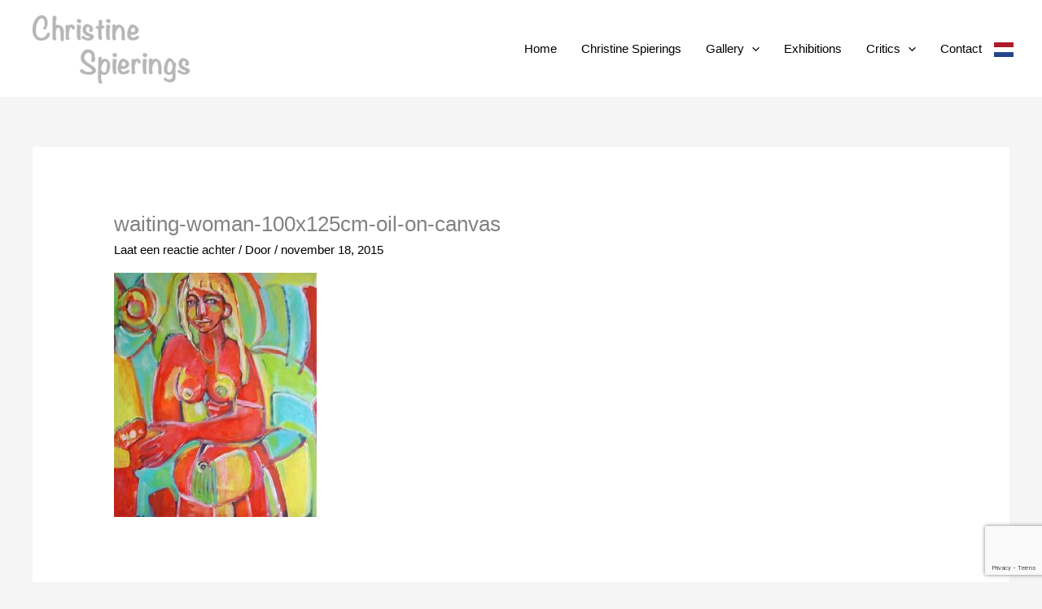

--- FILE ---
content_type: text/html; charset=UTF-8
request_url: https://christinespierings.com/christine-spierings-1/waiting-woman-100x125cm-oil-on-canvas/
body_size: 7584
content:
<!DOCTYPE html><html lang="nl-NL"><head><meta charset="UTF-8"><meta name="viewport" content="width=device-width, initial-scale=1"><link rel="profile" href="https://gmpg.org/xfn/11"><meta name='robots' content='index, follow, max-image-preview:large, max-snippet:-1, max-video-preview:-1' /><link media="all" href="https://christinespierings.com/wp-content/cache/autoptimize/css/autoptimize_bc3e4477c8c37ecc4f4e2866bb268663.css" rel="stylesheet"><title>waiting-woman-100x125cm-oil-on-canvas -</title><link rel="canonical" href="https://christinespierings.com/christine-spierings-1/waiting-woman-100x125cm-oil-on-canvas/" /><meta property="og:locale" content="nl_NL" /><meta property="og:type" content="article" /><meta property="og:title" content="waiting-woman-100x125cm-oil-on-canvas -" /><meta property="og:url" content="https://christinespierings.com/christine-spierings-1/waiting-woman-100x125cm-oil-on-canvas/" /><meta property="og:image" content="https://christinespierings.com/christine-spierings-1/waiting-woman-100x125cm-oil-on-canvas" /><meta property="og:image:width" content="497" /><meta property="og:image:height" content="600" /><meta property="og:image:type" content="image/jpeg" /> <script type="application/ld+json" class="yoast-schema-graph">{"@context":"https://schema.org","@graph":[{"@type":"WebPage","@id":"https://christinespierings.com/christine-spierings-1/waiting-woman-100x125cm-oil-on-canvas/","url":"https://christinespierings.com/christine-spierings-1/waiting-woman-100x125cm-oil-on-canvas/","name":"waiting-woman-100x125cm-oil-on-canvas -","isPartOf":{"@id":"https://christinespierings.com/#website"},"primaryImageOfPage":{"@id":"https://christinespierings.com/christine-spierings-1/waiting-woman-100x125cm-oil-on-canvas/#primaryimage"},"image":{"@id":"https://christinespierings.com/christine-spierings-1/waiting-woman-100x125cm-oil-on-canvas/#primaryimage"},"thumbnailUrl":"https://christinespierings.com/wp-content/uploads/2015/11/waiting-woman-100x125cm-oil-on-canvas.jpg","datePublished":"2015-11-18T18:28:09+00:00","breadcrumb":{"@id":"https://christinespierings.com/christine-spierings-1/waiting-woman-100x125cm-oil-on-canvas/#breadcrumb"},"inLanguage":"nl-NL","potentialAction":[{"@type":"ReadAction","target":["https://christinespierings.com/christine-spierings-1/waiting-woman-100x125cm-oil-on-canvas/"]}]},{"@type":"ImageObject","inLanguage":"nl-NL","@id":"https://christinespierings.com/christine-spierings-1/waiting-woman-100x125cm-oil-on-canvas/#primaryimage","url":"https://christinespierings.com/wp-content/uploads/2015/11/waiting-woman-100x125cm-oil-on-canvas.jpg","contentUrl":"https://christinespierings.com/wp-content/uploads/2015/11/waiting-woman-100x125cm-oil-on-canvas.jpg","width":497,"height":600},{"@type":"BreadcrumbList","@id":"https://christinespierings.com/christine-spierings-1/waiting-woman-100x125cm-oil-on-canvas/#breadcrumb","itemListElement":[{"@type":"ListItem","position":1,"name":"Christine Spierings 1","item":"https://christinespierings.com/christine-spierings-1/"},{"@type":"ListItem","position":2,"name":"waiting-woman-100x125cm-oil-on-canvas"}]},{"@type":"WebSite","@id":"https://christinespierings.com/#website","url":"https://christinespierings.com/","name":"","description":"Artwork","publisher":{"@id":"https://christinespierings.com/#organization"},"potentialAction":[{"@type":"SearchAction","target":{"@type":"EntryPoint","urlTemplate":"https://christinespierings.com/?s={search_term_string}"},"query-input":{"@type":"PropertyValueSpecification","valueRequired":true,"valueName":"search_term_string"}}],"inLanguage":"nl-NL"},{"@type":"Organization","@id":"https://christinespierings.com/#organization","name":"Christine Spierings","url":"https://christinespierings.com/","logo":{"@type":"ImageObject","inLanguage":"nl-NL","@id":"https://christinespierings.com/#/schema/logo/image/","url":"https://christinespierings.com/wp-content/uploads/2015/11/logo-cspierings.png","contentUrl":"https://christinespierings.com/wp-content/uploads/2015/11/logo-cspierings.png","width":600,"height":268,"caption":"Christine Spierings"},"image":{"@id":"https://christinespierings.com/#/schema/logo/image/"}}]}</script> <link rel="alternate" type="application/rss+xml" title=" &raquo; feed" href="https://christinespierings.com/feed/" /><link rel="alternate" type="application/rss+xml" title=" &raquo; reacties feed" href="https://christinespierings.com/comments/feed/" /><link rel="alternate" type="application/rss+xml" title=" &raquo; waiting-woman-100x125cm-oil-on-canvas reacties feed" href="https://christinespierings.com/christine-spierings-1/waiting-woman-100x125cm-oil-on-canvas/feed/" /><link rel="alternate" title="oEmbed (JSON)" type="application/json+oembed" href="https://christinespierings.com/wp-json/oembed/1.0/embed?url=https%3A%2F%2Fchristinespierings.com%2Fchristine-spierings-1%2Fwaiting-woman-100x125cm-oil-on-canvas%2F" /><link rel="alternate" title="oEmbed (XML)" type="text/xml+oembed" href="https://christinespierings.com/wp-json/oembed/1.0/embed?url=https%3A%2F%2Fchristinespierings.com%2Fchristine-spierings-1%2Fwaiting-woman-100x125cm-oil-on-canvas%2F&#038;format=xml" /> <script id="astra-flexibility-js-after">typeof flexibility !== "undefined" && flexibility(document.documentElement);
//# sourceURL=astra-flexibility-js-after</script> <link rel="https://api.w.org/" href="https://christinespierings.com/wp-json/" /><link rel="alternate" title="JSON" type="application/json" href="https://christinespierings.com/wp-json/wp/v2/media/560" /><link rel="EditURI" type="application/rsd+xml" title="RSD" href="https://christinespierings.com/xmlrpc.php?rsd" /><meta name="generator" content="WordPress 6.9" /><link rel='shortlink' href='https://christinespierings.com/?p=560' /><meta name="generator" content="Elementor 3.34.1; features: additional_custom_breakpoints; settings: css_print_method-external, google_font-enabled, font_display-auto"><link rel="icon" href="https://christinespierings.com/wp-content/uploads/2018/06/logo-cspierings.png" sizes="32x32" /><link rel="icon" href="https://christinespierings.com/wp-content/uploads/2018/06/logo-cspierings.png" sizes="192x192" /><link rel="apple-touch-icon" href="https://christinespierings.com/wp-content/uploads/2018/06/logo-cspierings.png" /><meta name="msapplication-TileImage" content="https://christinespierings.com/wp-content/uploads/2018/06/logo-cspierings.png" /></head><body data-rsssl=1 itemtype='https://schema.org/Blog' itemscope='itemscope' class="attachment wp-singular attachment-template-default attachmentid-560 attachment-jpeg wp-custom-logo wp-embed-responsive wp-theme-astra ast-desktop ast-separate-container ast-two-container ast-no-sidebar astra-4.12.0 ast-single-post ast-inherit-site-logo-transparent ast-hfb-header ast-full-width-primary-header ast-normal-title-enabled elementor-default elementor-kit-1273"> <a
 class="skip-link screen-reader-text"
 href="#content"> Ga naar de inhoud</a><div
class="hfeed site" id="page"><header
 class="site-header header-main-layout-1 ast-primary-menu-enabled ast-logo-title-inline ast-hide-custom-menu-mobile ast-builder-menu-toggle-icon ast-mobile-header-inline" id="masthead" itemtype="https://schema.org/WPHeader" itemscope="itemscope" itemid="#masthead"		><div id="ast-desktop-header" data-toggle-type="dropdown"><div class="ast-main-header-wrap main-header-bar-wrap "><div class="ast-primary-header-bar ast-primary-header main-header-bar site-header-focus-item" data-section="section-primary-header-builder"><div class="site-primary-header-wrap ast-builder-grid-row-container site-header-focus-item ast-container" data-section="section-primary-header-builder"><div class="ast-builder-grid-row ast-builder-grid-row-has-sides ast-builder-grid-row-no-center"><div class="site-header-primary-section-left site-header-section ast-flex site-header-section-left"><div class="ast-builder-layout-element ast-flex site-header-focus-item" data-section="title_tagline"><div
 class="site-branding ast-site-identity" itemtype="https://schema.org/Organization" itemscope="itemscope"				> <span class="site-logo-img"><a href="https://christinespierings.com/" class="custom-logo-link" rel="home"><img width="200" height="89" src="https://christinespierings.com/wp-content/uploads/2015/11/logo-cspierings-200x89.png" class="custom-logo" alt="" decoding="async" srcset="https://christinespierings.com/wp-content/uploads/2015/11/logo-cspierings-200x89.png 200w, https://christinespierings.com/wp-content/uploads/2015/11/logo-cspierings-300x134.png 300w, https://christinespierings.com/wp-content/uploads/2015/11/logo-cspierings.png 600w" sizes="(max-width: 200px) 100vw, 200px" /></a></span></div></div></div><div class="site-header-primary-section-right site-header-section ast-flex ast-grid-right-section"><div class="ast-builder-menu-1 ast-builder-menu ast-flex ast-builder-menu-1-focus-item ast-builder-layout-element site-header-focus-item" data-section="section-hb-menu-1"><div class="ast-main-header-bar-alignment"><div class="main-header-bar-navigation"><nav class="site-navigation ast-flex-grow-1 navigation-accessibility site-header-focus-item" id="primary-site-navigation-desktop" aria-label="Primaire site navigatie" itemtype="https://schema.org/SiteNavigationElement" itemscope="itemscope"><div class="main-navigation ast-inline-flex"><ul id="ast-hf-menu-1" class="main-header-menu ast-menu-shadow ast-nav-menu ast-flex  submenu-with-border stack-on-mobile"><li id="menu-item-134" class="menu-item menu-item-type-post_type menu-item-object-page menu-item-home menu-item-134"><a href="https://christinespierings.com/" class="menu-link">Home</a></li><li id="menu-item-64" class="menu-item menu-item-type-post_type menu-item-object-page menu-item-64"><a href="https://christinespierings.com/christine-spierings/" class="menu-link">Christine Spierings</a></li><li id="menu-item-905" class="menu-item menu-item-type-post_type menu-item-object-page menu-item-has-children menu-item-905"><a aria-expanded="false" href="https://christinespierings.com/gallery/" class="menu-link">Gallery<span role="application" class="dropdown-menu-toggle ast-header-navigation-arrow" tabindex="0" aria-expanded="false" aria-label="Menu schakelen" aria-haspopup="true"><span class="ast-icon icon-arrow"><svg class="ast-arrow-svg" xmlns="http://www.w3.org/2000/svg" xmlns:xlink="http://www.w3.org/1999/xlink" version="1.1" x="0px" y="0px" width="26px" height="16.043px" viewBox="57 35.171 26 16.043" enable-background="new 57 35.171 26 16.043" xml:space="preserve"> <path d="M57.5,38.193l12.5,12.5l12.5-12.5l-2.5-2.5l-10,10l-10-10L57.5,38.193z" /> </svg></span></span></a><button class="ast-menu-toggle" aria-expanded="false" aria-label="Toggle menu"><span class="ast-icon icon-arrow"><svg class="ast-arrow-svg" xmlns="http://www.w3.org/2000/svg" xmlns:xlink="http://www.w3.org/1999/xlink" version="1.1" x="0px" y="0px" width="26px" height="16.043px" viewBox="57 35.171 26 16.043" enable-background="new 57 35.171 26 16.043" xml:space="preserve"> <path d="M57.5,38.193l12.5,12.5l12.5-12.5l-2.5-2.5l-10,10l-10-10L57.5,38.193z" /> </svg></span></button><ul class="sub-menu"><li id="menu-item-906" class="menu-item menu-item-type-post_type menu-item-object-page menu-item-906"><a href="https://christinespierings.com/christine-spierings-1/" class="menu-link"><span class="ast-icon icon-arrow"><svg class="ast-arrow-svg" xmlns="http://www.w3.org/2000/svg" xmlns:xlink="http://www.w3.org/1999/xlink" version="1.1" x="0px" y="0px" width="26px" height="16.043px" viewBox="57 35.171 26 16.043" enable-background="new 57 35.171 26 16.043" xml:space="preserve"> <path d="M57.5,38.193l12.5,12.5l12.5-12.5l-2.5-2.5l-10,10l-10-10L57.5,38.193z" /> </svg></span>Christine Spierings 1</a></li><li id="menu-item-904" class="menu-item menu-item-type-post_type menu-item-object-page menu-item-904"><a href="https://christinespierings.com/christine-spierings-2/" class="menu-link"><span class="ast-icon icon-arrow"><svg class="ast-arrow-svg" xmlns="http://www.w3.org/2000/svg" xmlns:xlink="http://www.w3.org/1999/xlink" version="1.1" x="0px" y="0px" width="26px" height="16.043px" viewBox="57 35.171 26 16.043" enable-background="new 57 35.171 26 16.043" xml:space="preserve"> <path d="M57.5,38.193l12.5,12.5l12.5-12.5l-2.5-2.5l-10,10l-10-10L57.5,38.193z" /> </svg></span>Christine Spierings 2</a></li><li id="menu-item-903" class="menu-item menu-item-type-post_type menu-item-object-page menu-item-903"><a href="https://christinespierings.com/christine-spierings-3/" class="menu-link"><span class="ast-icon icon-arrow"><svg class="ast-arrow-svg" xmlns="http://www.w3.org/2000/svg" xmlns:xlink="http://www.w3.org/1999/xlink" version="1.1" x="0px" y="0px" width="26px" height="16.043px" viewBox="57 35.171 26 16.043" enable-background="new 57 35.171 26 16.043" xml:space="preserve"> <path d="M57.5,38.193l12.5,12.5l12.5-12.5l-2.5-2.5l-10,10l-10-10L57.5,38.193z" /> </svg></span>Christine Spierings 3</a></li><li id="menu-item-902" class="menu-item menu-item-type-post_type menu-item-object-page menu-item-902"><a href="https://christinespierings.com/christine-spierings-4/" class="menu-link"><span class="ast-icon icon-arrow"><svg class="ast-arrow-svg" xmlns="http://www.w3.org/2000/svg" xmlns:xlink="http://www.w3.org/1999/xlink" version="1.1" x="0px" y="0px" width="26px" height="16.043px" viewBox="57 35.171 26 16.043" enable-background="new 57 35.171 26 16.043" xml:space="preserve"> <path d="M57.5,38.193l12.5,12.5l12.5-12.5l-2.5-2.5l-10,10l-10-10L57.5,38.193z" /> </svg></span>Christine Spierings 4</a></li><li id="menu-item-901" class="menu-item menu-item-type-post_type menu-item-object-page menu-item-901"><a href="https://christinespierings.com/christine-spierings-5/" class="menu-link"><span class="ast-icon icon-arrow"><svg class="ast-arrow-svg" xmlns="http://www.w3.org/2000/svg" xmlns:xlink="http://www.w3.org/1999/xlink" version="1.1" x="0px" y="0px" width="26px" height="16.043px" viewBox="57 35.171 26 16.043" enable-background="new 57 35.171 26 16.043" xml:space="preserve"> <path d="M57.5,38.193l12.5,12.5l12.5-12.5l-2.5-2.5l-10,10l-10-10L57.5,38.193z" /> </svg></span>Christine Spierings 5</a></li><li id="menu-item-900" class="menu-item menu-item-type-post_type menu-item-object-page menu-item-900"><a href="https://christinespierings.com/christine-spierings-6/" class="menu-link"><span class="ast-icon icon-arrow"><svg class="ast-arrow-svg" xmlns="http://www.w3.org/2000/svg" xmlns:xlink="http://www.w3.org/1999/xlink" version="1.1" x="0px" y="0px" width="26px" height="16.043px" viewBox="57 35.171 26 16.043" enable-background="new 57 35.171 26 16.043" xml:space="preserve"> <path d="M57.5,38.193l12.5,12.5l12.5-12.5l-2.5-2.5l-10,10l-10-10L57.5,38.193z" /> </svg></span>Drawings</a></li><li id="menu-item-994" class="menu-item menu-item-type-post_type menu-item-object-page menu-item-994"><a href="https://christinespierings.com/silkscreens/" class="menu-link"><span class="ast-icon icon-arrow"><svg class="ast-arrow-svg" xmlns="http://www.w3.org/2000/svg" xmlns:xlink="http://www.w3.org/1999/xlink" version="1.1" x="0px" y="0px" width="26px" height="16.043px" viewBox="57 35.171 26 16.043" enable-background="new 57 35.171 26 16.043" xml:space="preserve"> <path d="M57.5,38.193l12.5,12.5l12.5-12.5l-2.5-2.5l-10,10l-10-10L57.5,38.193z" /> </svg></span>Silkscreens</a></li><li id="menu-item-899" class="menu-item menu-item-type-post_type menu-item-object-page menu-item-899"><a href="https://christinespierings.com/early-work-1/" class="menu-link"><span class="ast-icon icon-arrow"><svg class="ast-arrow-svg" xmlns="http://www.w3.org/2000/svg" xmlns:xlink="http://www.w3.org/1999/xlink" version="1.1" x="0px" y="0px" width="26px" height="16.043px" viewBox="57 35.171 26 16.043" enable-background="new 57 35.171 26 16.043" xml:space="preserve"> <path d="M57.5,38.193l12.5,12.5l12.5-12.5l-2.5-2.5l-10,10l-10-10L57.5,38.193z" /> </svg></span>Early Work 1</a></li><li id="menu-item-898" class="menu-item menu-item-type-post_type menu-item-object-page menu-item-898"><a href="https://christinespierings.com/early-work-2/" class="menu-link"><span class="ast-icon icon-arrow"><svg class="ast-arrow-svg" xmlns="http://www.w3.org/2000/svg" xmlns:xlink="http://www.w3.org/1999/xlink" version="1.1" x="0px" y="0px" width="26px" height="16.043px" viewBox="57 35.171 26 16.043" enable-background="new 57 35.171 26 16.043" xml:space="preserve"> <path d="M57.5,38.193l12.5,12.5l12.5-12.5l-2.5-2.5l-10,10l-10-10L57.5,38.193z" /> </svg></span>Early Work 2</a></li><li id="menu-item-907" class="menu-item menu-item-type-post_type menu-item-object-page menu-item-907"><a href="https://christinespierings.com/potraits/" class="menu-link"><span class="ast-icon icon-arrow"><svg class="ast-arrow-svg" xmlns="http://www.w3.org/2000/svg" xmlns:xlink="http://www.w3.org/1999/xlink" version="1.1" x="0px" y="0px" width="26px" height="16.043px" viewBox="57 35.171 26 16.043" enable-background="new 57 35.171 26 16.043" xml:space="preserve"> <path d="M57.5,38.193l12.5,12.5l12.5-12.5l-2.5-2.5l-10,10l-10-10L57.5,38.193z" /> </svg></span>New Work and Portraits</a></li><li id="menu-item-2174" class="menu-item menu-item-type-post_type menu-item-object-page menu-item-2174"><a href="https://christinespierings.com/new-work-and-portraits-2/" class="menu-link"><span class="ast-icon icon-arrow"><svg class="ast-arrow-svg" xmlns="http://www.w3.org/2000/svg" xmlns:xlink="http://www.w3.org/1999/xlink" version="1.1" x="0px" y="0px" width="26px" height="16.043px" viewBox="57 35.171 26 16.043" enable-background="new 57 35.171 26 16.043" xml:space="preserve"> <path d="M57.5,38.193l12.5,12.5l12.5-12.5l-2.5-2.5l-10,10l-10-10L57.5,38.193z" /> </svg></span>New work and portraits 2</a></li></ul></li><li id="menu-item-101" class="menu-item menu-item-type-post_type menu-item-object-page menu-item-101"><a href="https://christinespierings.com/exhibitions/" class="menu-link">Exhibitions</a></li><li id="menu-item-108" class="menu-item menu-item-type-post_type menu-item-object-page menu-item-has-children menu-item-108"><a aria-expanded="false" href="https://christinespierings.com/critics/" class="menu-link">Critics<span role="application" class="dropdown-menu-toggle ast-header-navigation-arrow" tabindex="0" aria-expanded="false" aria-label="Menu schakelen" aria-haspopup="true"><span class="ast-icon icon-arrow"><svg class="ast-arrow-svg" xmlns="http://www.w3.org/2000/svg" xmlns:xlink="http://www.w3.org/1999/xlink" version="1.1" x="0px" y="0px" width="26px" height="16.043px" viewBox="57 35.171 26 16.043" enable-background="new 57 35.171 26 16.043" xml:space="preserve"> <path d="M57.5,38.193l12.5,12.5l12.5-12.5l-2.5-2.5l-10,10l-10-10L57.5,38.193z" /> </svg></span></span></a><button class="ast-menu-toggle" aria-expanded="false" aria-label="Toggle menu"><span class="ast-icon icon-arrow"><svg class="ast-arrow-svg" xmlns="http://www.w3.org/2000/svg" xmlns:xlink="http://www.w3.org/1999/xlink" version="1.1" x="0px" y="0px" width="26px" height="16.043px" viewBox="57 35.171 26 16.043" enable-background="new 57 35.171 26 16.043" xml:space="preserve"> <path d="M57.5,38.193l12.5,12.5l12.5-12.5l-2.5-2.5l-10,10l-10-10L57.5,38.193z" /> </svg></span></button><ul class="sub-menu"><li id="menu-item-2331" class="menu-item menu-item-type-post_type menu-item-object-page menu-item-2331"><a href="https://christinespierings.com/noord-hollands-dagblad/" class="menu-link"><span class="ast-icon icon-arrow"><svg class="ast-arrow-svg" xmlns="http://www.w3.org/2000/svg" xmlns:xlink="http://www.w3.org/1999/xlink" version="1.1" x="0px" y="0px" width="26px" height="16.043px" viewBox="57 35.171 26 16.043" enable-background="new 57 35.171 26 16.043" xml:space="preserve"> <path d="M57.5,38.193l12.5,12.5l12.5-12.5l-2.5-2.5l-10,10l-10-10L57.5,38.193z" /> </svg></span>Noord Hollands Dagblad</a></li><li id="menu-item-2337" class="menu-item menu-item-type-post_type menu-item-object-page menu-item-2337"><a href="https://christinespierings.com/interview-salto-1-kunstkanaal-amsterdam/" class="menu-link"><span class="ast-icon icon-arrow"><svg class="ast-arrow-svg" xmlns="http://www.w3.org/2000/svg" xmlns:xlink="http://www.w3.org/1999/xlink" version="1.1" x="0px" y="0px" width="26px" height="16.043px" viewBox="57 35.171 26 16.043" enable-background="new 57 35.171 26 16.043" xml:space="preserve"> <path d="M57.5,38.193l12.5,12.5l12.5-12.5l-2.5-2.5l-10,10l-10-10L57.5,38.193z" /> </svg></span>Interview Salto 1 kunstkanaal Amsterdam</a></li><li id="menu-item-1103" class="menu-item menu-item-type-post_type menu-item-object-page menu-item-1103"><a href="https://christinespierings.com/critics/rtv-noord-holland-buurten/" class="menu-link"><span class="ast-icon icon-arrow"><svg class="ast-arrow-svg" xmlns="http://www.w3.org/2000/svg" xmlns:xlink="http://www.w3.org/1999/xlink" version="1.1" x="0px" y="0px" width="26px" height="16.043px" viewBox="57 35.171 26 16.043" enable-background="new 57 35.171 26 16.043" xml:space="preserve"> <path d="M57.5,38.193l12.5,12.5l12.5-12.5l-2.5-2.5l-10,10l-10-10L57.5,38.193z" /> </svg></span>RTV Noord Holland Buurten</a></li><li id="menu-item-295" class="menu-item menu-item-type-post_type menu-item-object-page menu-item-295"><a href="https://christinespierings.com/critics/nieuw-leven-henkes-distilleerderij/" class="menu-link"><span class="ast-icon icon-arrow"><svg class="ast-arrow-svg" xmlns="http://www.w3.org/2000/svg" xmlns:xlink="http://www.w3.org/1999/xlink" version="1.1" x="0px" y="0px" width="26px" height="16.043px" viewBox="57 35.171 26 16.043" enable-background="new 57 35.171 26 16.043" xml:space="preserve"> <path d="M57.5,38.193l12.5,12.5l12.5-12.5l-2.5-2.5l-10,10l-10-10L57.5,38.193z" /> </svg></span>Nieuw leven in Henkes distilleerderij (AD)</a></li><li id="menu-item-161" class="menu-item menu-item-type-post_type menu-item-object-page menu-item-161"><a href="https://christinespierings.com/critics/de-droomwereld/" class="menu-link"><span class="ast-icon icon-arrow"><svg class="ast-arrow-svg" xmlns="http://www.w3.org/2000/svg" xmlns:xlink="http://www.w3.org/1999/xlink" version="1.1" x="0px" y="0px" width="26px" height="16.043px" viewBox="57 35.171 26 16.043" enable-background="new 57 35.171 26 16.043" xml:space="preserve"> <path d="M57.5,38.193l12.5,12.5l12.5-12.5l-2.5-2.5l-10,10l-10-10L57.5,38.193z" /> </svg></span>De droomwereld</a></li><li id="menu-item-130" class="menu-item menu-item-type-post_type menu-item-object-page menu-item-130"><a href="https://christinespierings.com/critics/christine-spierings-2/" class="menu-link"><span class="ast-icon icon-arrow"><svg class="ast-arrow-svg" xmlns="http://www.w3.org/2000/svg" xmlns:xlink="http://www.w3.org/1999/xlink" version="1.1" x="0px" y="0px" width="26px" height="16.043px" viewBox="57 35.171 26 16.043" enable-background="new 57 35.171 26 16.043" xml:space="preserve"> <path d="M57.5,38.193l12.5,12.5l12.5-12.5l-2.5-2.5l-10,10l-10-10L57.5,38.193z" /> </svg></span>“Christine Spierings”</a></li><li id="menu-item-1493" class="menu-item menu-item-type-post_type menu-item-object-page menu-item-1493"><a href="https://christinespierings.com/de-telegraaf-2/" class="menu-link"><span class="ast-icon icon-arrow"><svg class="ast-arrow-svg" xmlns="http://www.w3.org/2000/svg" xmlns:xlink="http://www.w3.org/1999/xlink" version="1.1" x="0px" y="0px" width="26px" height="16.043px" viewBox="57 35.171 26 16.043" enable-background="new 57 35.171 26 16.043" xml:space="preserve"> <path d="M57.5,38.193l12.5,12.5l12.5-12.5l-2.5-2.5l-10,10l-10-10L57.5,38.193z" /> </svg></span>De Telegraaf</a></li><li id="menu-item-132" class="menu-item menu-item-type-post_type menu-item-object-page menu-item-132"><a href="https://christinespierings.com/critics/christine-spierings-and-multi-cultural-life/" class="menu-link"><span class="ast-icon icon-arrow"><svg class="ast-arrow-svg" xmlns="http://www.w3.org/2000/svg" xmlns:xlink="http://www.w3.org/1999/xlink" version="1.1" x="0px" y="0px" width="26px" height="16.043px" viewBox="57 35.171 26 16.043" enable-background="new 57 35.171 26 16.043" xml:space="preserve"> <path d="M57.5,38.193l12.5,12.5l12.5-12.5l-2.5-2.5l-10,10l-10-10L57.5,38.193z" /> </svg></span>Christine Spierings en het multiculturele leven</a></li><li id="menu-item-1039" class="menu-item menu-item-type-post_type menu-item-object-page menu-item-1039"><a href="https://christinespierings.com/critics/christine-spierings-in-tableau-1988/" class="menu-link"><span class="ast-icon icon-arrow"><svg class="ast-arrow-svg" xmlns="http://www.w3.org/2000/svg" xmlns:xlink="http://www.w3.org/1999/xlink" version="1.1" x="0px" y="0px" width="26px" height="16.043px" viewBox="57 35.171 26 16.043" enable-background="new 57 35.171 26 16.043" xml:space="preserve"> <path d="M57.5,38.193l12.5,12.5l12.5-12.5l-2.5-2.5l-10,10l-10-10L57.5,38.193z" /> </svg></span>Christine Spierings in Tableau 1988</a></li><li id="menu-item-165" class="menu-item menu-item-type-post_type menu-item-object-page menu-item-165"><a href="https://christinespierings.com/museumkrant-1998/" class="menu-link"><span class="ast-icon icon-arrow"><svg class="ast-arrow-svg" xmlns="http://www.w3.org/2000/svg" xmlns:xlink="http://www.w3.org/1999/xlink" version="1.1" x="0px" y="0px" width="26px" height="16.043px" viewBox="57 35.171 26 16.043" enable-background="new 57 35.171 26 16.043" xml:space="preserve"> <path d="M57.5,38.193l12.5,12.5l12.5-12.5l-2.5-2.5l-10,10l-10-10L57.5,38.193z" /> </svg></span>Museumkrant 1998</a></li><li id="menu-item-1489" class="menu-item menu-item-type-post_type menu-item-object-page menu-item-1489"><a href="https://christinespierings.com/tableau-1988/" class="menu-link"><span class="ast-icon icon-arrow"><svg class="ast-arrow-svg" xmlns="http://www.w3.org/2000/svg" xmlns:xlink="http://www.w3.org/1999/xlink" version="1.1" x="0px" y="0px" width="26px" height="16.043px" viewBox="57 35.171 26 16.043" enable-background="new 57 35.171 26 16.043" xml:space="preserve"> <path d="M57.5,38.193l12.5,12.5l12.5-12.5l-2.5-2.5l-10,10l-10-10L57.5,38.193z" /> </svg></span>Tableau 1988</a></li><li id="menu-item-1491" class="menu-item menu-item-type-post_type menu-item-object-page menu-item-1491"><a href="https://christinespierings.com/alert/" class="menu-link"><span class="ast-icon icon-arrow"><svg class="ast-arrow-svg" xmlns="http://www.w3.org/2000/svg" xmlns:xlink="http://www.w3.org/1999/xlink" version="1.1" x="0px" y="0px" width="26px" height="16.043px" viewBox="57 35.171 26 16.043" enable-background="new 57 35.171 26 16.043" xml:space="preserve"> <path d="M57.5,38.193l12.5,12.5l12.5-12.5l-2.5-2.5l-10,10l-10-10L57.5,38.193z" /> </svg></span>Alert</a></li><li id="menu-item-154" class="menu-item menu-item-type-post_type menu-item-object-page menu-item-154"><a href="https://christinespierings.com/christine-spierings-beheerste-spanning/" class="menu-link"><span class="ast-icon icon-arrow"><svg class="ast-arrow-svg" xmlns="http://www.w3.org/2000/svg" xmlns:xlink="http://www.w3.org/1999/xlink" version="1.1" x="0px" y="0px" width="26px" height="16.043px" viewBox="57 35.171 26 16.043" enable-background="new 57 35.171 26 16.043" xml:space="preserve"> <path d="M57.5,38.193l12.5,12.5l12.5-12.5l-2.5-2.5l-10,10l-10-10L57.5,38.193z" /> </svg></span>Christine Spierings: Beheerste spanning</a></li><li id="menu-item-131" class="menu-item menu-item-type-post_type menu-item-object-page menu-item-131"><a href="https://christinespierings.com/critics/human-comedy/" class="menu-link"><span class="ast-icon icon-arrow"><svg class="ast-arrow-svg" xmlns="http://www.w3.org/2000/svg" xmlns:xlink="http://www.w3.org/1999/xlink" version="1.1" x="0px" y="0px" width="26px" height="16.043px" viewBox="57 35.171 26 16.043" enable-background="new 57 35.171 26 16.043" xml:space="preserve"> <path d="M57.5,38.193l12.5,12.5l12.5-12.5l-2.5-2.5l-10,10l-10-10L57.5,38.193z" /> </svg></span>De menselijke komedie van Christine Spierings</a></li><li id="menu-item-1003" class="menu-item menu-item-type-post_type menu-item-object-page menu-item-1003"><a href="https://christinespierings.com/de-stal-van-bernard-mantz/" class="menu-link"><span class="ast-icon icon-arrow"><svg class="ast-arrow-svg" xmlns="http://www.w3.org/2000/svg" xmlns:xlink="http://www.w3.org/1999/xlink" version="1.1" x="0px" y="0px" width="26px" height="16.043px" viewBox="57 35.171 26 16.043" enable-background="new 57 35.171 26 16.043" xml:space="preserve"> <path d="M57.5,38.193l12.5,12.5l12.5-12.5l-2.5-2.5l-10,10l-10-10L57.5,38.193z" /> </svg></span>De stal van Bernard Mantz</a></li><li id="menu-item-1144" class="menu-item menu-item-type-post_type menu-item-object-page menu-item-1144"><a href="https://christinespierings.com/critics/comestibles/" class="menu-link"><span class="ast-icon icon-arrow"><svg class="ast-arrow-svg" xmlns="http://www.w3.org/2000/svg" xmlns:xlink="http://www.w3.org/1999/xlink" version="1.1" x="0px" y="0px" width="26px" height="16.043px" viewBox="57 35.171 26 16.043" enable-background="new 57 35.171 26 16.043" xml:space="preserve"> <path d="M57.5,38.193l12.5,12.5l12.5-12.5l-2.5-2.5l-10,10l-10-10L57.5,38.193z" /> </svg></span>Galerie de Kunstbrug Oldenzaal</a></li></ul></li><li id="menu-item-127" class="menu-item menu-item-type-post_type menu-item-object-page menu-item-127"><a href="https://christinespierings.com/contact/" class="menu-link">Contact</a></li><li class="menu-item menu-item-gtranslate menu-item-has-children notranslate"><a href="#" data-gt-lang="nl" class="gt-current-wrapper notranslate"><img src="https://christinespierings.com/wp-content/plugins/gtranslate/flags/svg/nl.svg" width="24" height="24" alt="nl" loading="lazy"></a><ul class="dropdown-menu sub-menu"><li class="menu-item menu-item-gtranslate-child"><a href="#" data-gt-lang="nl" class="gt-current-lang notranslate"><img src="https://christinespierings.com/wp-content/plugins/gtranslate/flags/svg/nl.svg" width="24" height="24" alt="nl" loading="lazy"></a></li><li class="menu-item menu-item-gtranslate-child"><a href="#" data-gt-lang="en" class="notranslate"><img src="https://christinespierings.com/wp-content/plugins/gtranslate/flags/svg/en.svg" width="24" height="24" alt="en" loading="lazy"></a></li></ul></li></ul></div></nav></div></div></div></div></div></div></div></div></div><div id="ast-mobile-header" class="ast-mobile-header-wrap " data-type="dropdown"><div class="ast-main-header-wrap main-header-bar-wrap" ><div class="ast-primary-header-bar ast-primary-header main-header-bar site-primary-header-wrap site-header-focus-item ast-builder-grid-row-layout-default ast-builder-grid-row-tablet-layout-default ast-builder-grid-row-mobile-layout-default" data-section="section-primary-header-builder"><div class="ast-builder-grid-row ast-builder-grid-row-has-sides ast-grid-center-col-layout"><div class="site-header-primary-section-left site-header-section ast-flex site-header-section-left"></div><div class="site-header-primary-section-center site-header-section ast-flex ast-grid-section-center"><div class="ast-builder-layout-element ast-flex site-header-focus-item" data-section="title_tagline"><div
 class="site-branding ast-site-identity" itemtype="https://schema.org/Organization" itemscope="itemscope"				> <span class="site-logo-img"><a href="https://christinespierings.com/" class="custom-logo-link" rel="home"><img width="200" height="89" src="https://christinespierings.com/wp-content/uploads/2015/11/logo-cspierings-200x89.png" class="custom-logo" alt="" decoding="async" srcset="https://christinespierings.com/wp-content/uploads/2015/11/logo-cspierings-200x89.png 200w, https://christinespierings.com/wp-content/uploads/2015/11/logo-cspierings-300x134.png 300w, https://christinespierings.com/wp-content/uploads/2015/11/logo-cspierings.png 600w" sizes="(max-width: 200px) 100vw, 200px" /></a></span></div></div></div><div class="site-header-primary-section-right site-header-section ast-flex ast-grid-right-section"><div class="ast-builder-layout-element ast-flex site-header-focus-item" data-section="section-header-mobile-trigger"><div class="ast-button-wrap"> <button type="button" class="menu-toggle main-header-menu-toggle ast-mobile-menu-trigger-minimal"   aria-expanded="false" aria-label="Hoofdmenu toggle"> <span class="mobile-menu-toggle-icon"> <span aria-hidden="true" class="ahfb-svg-iconset ast-inline-flex svg-baseline"><svg class='ast-mobile-svg ast-menu-svg' fill='currentColor' version='1.1' xmlns='http://www.w3.org/2000/svg' width='24' height='24' viewBox='0 0 24 24'><path d='M3 13h18c0.552 0 1-0.448 1-1s-0.448-1-1-1h-18c-0.552 0-1 0.448-1 1s0.448 1 1 1zM3 7h18c0.552 0 1-0.448 1-1s-0.448-1-1-1h-18c-0.552 0-1 0.448-1 1s0.448 1 1 1zM3 19h18c0.552 0 1-0.448 1-1s-0.448-1-1-1h-18c-0.552 0-1 0.448-1 1s0.448 1 1 1z'></path></svg></span><span aria-hidden="true" class="ahfb-svg-iconset ast-inline-flex svg-baseline"><svg class='ast-mobile-svg ast-close-svg' fill='currentColor' version='1.1' xmlns='http://www.w3.org/2000/svg' width='24' height='24' viewBox='0 0 24 24'><path d='M5.293 6.707l5.293 5.293-5.293 5.293c-0.391 0.391-0.391 1.024 0 1.414s1.024 0.391 1.414 0l5.293-5.293 5.293 5.293c0.391 0.391 1.024 0.391 1.414 0s0.391-1.024 0-1.414l-5.293-5.293 5.293-5.293c0.391-0.391 0.391-1.024 0-1.414s-1.024-0.391-1.414 0l-5.293 5.293-5.293-5.293c-0.391-0.391-1.024-0.391-1.414 0s-0.391 1.024 0 1.414z'></path></svg></span> </span> </button></div></div></div></div></div></div><div class="ast-mobile-header-content content-align-flex-start "><div class="ast-builder-menu-1 ast-builder-menu ast-flex ast-builder-menu-1-focus-item ast-builder-layout-element site-header-focus-item" data-section="section-hb-menu-1"><div class="ast-main-header-bar-alignment"><div class="main-header-bar-navigation"><nav class="site-navigation ast-flex-grow-1 navigation-accessibility site-header-focus-item" id="primary-site-navigation-mobile" aria-label="Primaire site navigatie" itemtype="https://schema.org/SiteNavigationElement" itemscope="itemscope"><div class="main-navigation ast-inline-flex"><ul id="ast-hf-menu-1-mobile" class="main-header-menu ast-menu-shadow ast-nav-menu ast-flex  submenu-with-border stack-on-mobile"><li class="menu-item menu-item-type-post_type menu-item-object-page menu-item-home menu-item-134"><a href="https://christinespierings.com/" class="menu-link">Home</a></li><li class="menu-item menu-item-type-post_type menu-item-object-page menu-item-64"><a href="https://christinespierings.com/christine-spierings/" class="menu-link">Christine Spierings</a></li><li class="menu-item menu-item-type-post_type menu-item-object-page menu-item-has-children menu-item-905"><a aria-expanded="false" href="https://christinespierings.com/gallery/" class="menu-link">Gallery<span role="application" class="dropdown-menu-toggle ast-header-navigation-arrow" tabindex="0" aria-expanded="false" aria-label="Menu schakelen" aria-haspopup="true"></span></a><button class="ast-menu-toggle" aria-expanded="false" aria-label="Toggle menu"><span class="ast-icon icon-arrow"><svg class="ast-arrow-svg" xmlns="http://www.w3.org/2000/svg" xmlns:xlink="http://www.w3.org/1999/xlink" version="1.1" x="0px" y="0px" width="26px" height="16.043px" viewBox="57 35.171 26 16.043" enable-background="new 57 35.171 26 16.043" xml:space="preserve"> <path d="M57.5,38.193l12.5,12.5l12.5-12.5l-2.5-2.5l-10,10l-10-10L57.5,38.193z" /> </svg></span></button><ul class="sub-menu"><li class="menu-item menu-item-type-post_type menu-item-object-page menu-item-906"><a href="https://christinespierings.com/christine-spierings-1/" class="menu-link">Christine Spierings 1</a></li><li class="menu-item menu-item-type-post_type menu-item-object-page menu-item-904"><a href="https://christinespierings.com/christine-spierings-2/" class="menu-link">Christine Spierings 2</a></li><li class="menu-item menu-item-type-post_type menu-item-object-page menu-item-903"><a href="https://christinespierings.com/christine-spierings-3/" class="menu-link">Christine Spierings 3</a></li><li class="menu-item menu-item-type-post_type menu-item-object-page menu-item-902"><a href="https://christinespierings.com/christine-spierings-4/" class="menu-link">Christine Spierings 4</a></li><li class="menu-item menu-item-type-post_type menu-item-object-page menu-item-901"><a href="https://christinespierings.com/christine-spierings-5/" class="menu-link">Christine Spierings 5</a></li><li class="menu-item menu-item-type-post_type menu-item-object-page menu-item-900"><a href="https://christinespierings.com/christine-spierings-6/" class="menu-link">Drawings</a></li><li class="menu-item menu-item-type-post_type menu-item-object-page menu-item-994"><a href="https://christinespierings.com/silkscreens/" class="menu-link">Silkscreens</a></li><li class="menu-item menu-item-type-post_type menu-item-object-page menu-item-899"><a href="https://christinespierings.com/early-work-1/" class="menu-link">Early Work 1</a></li><li class="menu-item menu-item-type-post_type menu-item-object-page menu-item-898"><a href="https://christinespierings.com/early-work-2/" class="menu-link">Early Work 2</a></li><li class="menu-item menu-item-type-post_type menu-item-object-page menu-item-907"><a href="https://christinespierings.com/potraits/" class="menu-link">New Work and Portraits</a></li><li class="menu-item menu-item-type-post_type menu-item-object-page menu-item-2174"><a href="https://christinespierings.com/new-work-and-portraits-2/" class="menu-link">New work and portraits 2</a></li></ul></li><li class="menu-item menu-item-type-post_type menu-item-object-page menu-item-101"><a href="https://christinespierings.com/exhibitions/" class="menu-link">Exhibitions</a></li><li class="menu-item menu-item-type-post_type menu-item-object-page menu-item-has-children menu-item-108"><a aria-expanded="false" href="https://christinespierings.com/critics/" class="menu-link">Critics<span role="application" class="dropdown-menu-toggle ast-header-navigation-arrow" tabindex="0" aria-expanded="false" aria-label="Menu schakelen" aria-haspopup="true"></span></a><button class="ast-menu-toggle" aria-expanded="false" aria-label="Toggle menu"><span class="ast-icon icon-arrow"><svg class="ast-arrow-svg" xmlns="http://www.w3.org/2000/svg" xmlns:xlink="http://www.w3.org/1999/xlink" version="1.1" x="0px" y="0px" width="26px" height="16.043px" viewBox="57 35.171 26 16.043" enable-background="new 57 35.171 26 16.043" xml:space="preserve"> <path d="M57.5,38.193l12.5,12.5l12.5-12.5l-2.5-2.5l-10,10l-10-10L57.5,38.193z" /> </svg></span></button><ul class="sub-menu"><li class="menu-item menu-item-type-post_type menu-item-object-page menu-item-2331"><a href="https://christinespierings.com/noord-hollands-dagblad/" class="menu-link">Noord Hollands Dagblad</a></li><li class="menu-item menu-item-type-post_type menu-item-object-page menu-item-2337"><a href="https://christinespierings.com/interview-salto-1-kunstkanaal-amsterdam/" class="menu-link">Interview Salto 1 kunstkanaal Amsterdam</a></li><li class="menu-item menu-item-type-post_type menu-item-object-page menu-item-1103"><a href="https://christinespierings.com/critics/rtv-noord-holland-buurten/" class="menu-link">RTV Noord Holland Buurten</a></li><li class="menu-item menu-item-type-post_type menu-item-object-page menu-item-295"><a href="https://christinespierings.com/critics/nieuw-leven-henkes-distilleerderij/" class="menu-link">Nieuw leven in Henkes distilleerderij (AD)</a></li><li class="menu-item menu-item-type-post_type menu-item-object-page menu-item-161"><a href="https://christinespierings.com/critics/de-droomwereld/" class="menu-link">De droomwereld</a></li><li class="menu-item menu-item-type-post_type menu-item-object-page menu-item-130"><a href="https://christinespierings.com/critics/christine-spierings-2/" class="menu-link">“Christine Spierings”</a></li><li class="menu-item menu-item-type-post_type menu-item-object-page menu-item-1493"><a href="https://christinespierings.com/de-telegraaf-2/" class="menu-link">De Telegraaf</a></li><li class="menu-item menu-item-type-post_type menu-item-object-page menu-item-132"><a href="https://christinespierings.com/critics/christine-spierings-and-multi-cultural-life/" class="menu-link">Christine Spierings en het multiculturele leven</a></li><li class="menu-item menu-item-type-post_type menu-item-object-page menu-item-1039"><a href="https://christinespierings.com/critics/christine-spierings-in-tableau-1988/" class="menu-link">Christine Spierings in Tableau 1988</a></li><li class="menu-item menu-item-type-post_type menu-item-object-page menu-item-165"><a href="https://christinespierings.com/museumkrant-1998/" class="menu-link">Museumkrant 1998</a></li><li class="menu-item menu-item-type-post_type menu-item-object-page menu-item-1489"><a href="https://christinespierings.com/tableau-1988/" class="menu-link">Tableau 1988</a></li><li class="menu-item menu-item-type-post_type menu-item-object-page menu-item-1491"><a href="https://christinespierings.com/alert/" class="menu-link">Alert</a></li><li class="menu-item menu-item-type-post_type menu-item-object-page menu-item-154"><a href="https://christinespierings.com/christine-spierings-beheerste-spanning/" class="menu-link">Christine Spierings: Beheerste spanning</a></li><li class="menu-item menu-item-type-post_type menu-item-object-page menu-item-131"><a href="https://christinespierings.com/critics/human-comedy/" class="menu-link">De menselijke komedie van Christine Spierings</a></li><li class="menu-item menu-item-type-post_type menu-item-object-page menu-item-1003"><a href="https://christinespierings.com/de-stal-van-bernard-mantz/" class="menu-link">De stal van Bernard Mantz</a></li><li class="menu-item menu-item-type-post_type menu-item-object-page menu-item-1144"><a href="https://christinespierings.com/critics/comestibles/" class="menu-link">Galerie de Kunstbrug Oldenzaal</a></li></ul></li><li class="menu-item menu-item-type-post_type menu-item-object-page menu-item-127"><a href="https://christinespierings.com/contact/" class="menu-link">Contact</a></li><li class="menu-item menu-item-gtranslate menu-item-has-children notranslate"><a href="#" data-gt-lang="nl" class="gt-current-wrapper notranslate"><img src="https://christinespierings.com/wp-content/plugins/gtranslate/flags/svg/nl.svg" width="24" height="24" alt="nl" loading="lazy"></a><ul class="dropdown-menu sub-menu"><li class="menu-item menu-item-gtranslate-child"><a href="#" data-gt-lang="nl" class="gt-current-lang notranslate"><img src="https://christinespierings.com/wp-content/plugins/gtranslate/flags/svg/nl.svg" width="24" height="24" alt="nl" loading="lazy"></a></li><li class="menu-item menu-item-gtranslate-child"><a href="#" data-gt-lang="en" class="notranslate"><img src="https://christinespierings.com/wp-content/plugins/gtranslate/flags/svg/en.svg" width="24" height="24" alt="en" loading="lazy"></a></li></ul></li></ul></div></nav></div></div></div></div></div></header><div id="content" class="site-content"><div class="ast-container"><div id="primary" class="content-area primary"><main id="main" class="site-main"><article
class="post-560 attachment type-attachment status-inherit hentry ast-article-single" id="post-560" itemtype="https://schema.org/CreativeWork" itemscope="itemscope"><header class="entry-header "><h1 class="entry-title" itemprop="headline">waiting-woman-100x125cm-oil-on-canvas</h1><div class="entry-meta"> <span class="comments-link"> <a href="https://christinespierings.com/christine-spierings-1/waiting-woman-100x125cm-oil-on-canvas/#respond">Laat een reactie achter</a> </span> / Door <span class="posted-by vcard author" itemtype="https://schema.org/Person" itemscope="itemscope" itemprop="author"> <a title="Bekijk alle berichten van "
 href="https://christinespierings.com/author/" rel="author"
 class="url fn n" itemprop="url"				> <span
 class="author-name" itemprop="name"				> </span> </a> </span> / <span class="posted-on"><span class="published" itemprop="datePublished"> november 18, 2015 </span></span></div></header><div class="entry-content clear"
 itemprop="text"><p class="attachment"><a href='https://christinespierings.com/wp-content/uploads/2015/11/waiting-woman-100x125cm-oil-on-canvas.jpg'><img fetchpriority="high" decoding="async" width="249" height="300" src="https://christinespierings.com/wp-content/uploads/2015/11/waiting-woman-100x125cm-oil-on-canvas-249x300.jpg" class="attachment-medium size-medium" alt="" srcset="https://christinespierings.com/wp-content/uploads/2015/11/waiting-woman-100x125cm-oil-on-canvas-249x300.jpg 249w, https://christinespierings.com/wp-content/uploads/2015/11/waiting-woman-100x125cm-oil-on-canvas-250x302.jpg 250w, https://christinespierings.com/wp-content/uploads/2015/11/waiting-woman-100x125cm-oil-on-canvas-149x180.jpg 149w, https://christinespierings.com/wp-content/uploads/2015/11/waiting-woman-100x125cm-oil-on-canvas-414x500.jpg 414w, https://christinespierings.com/wp-content/uploads/2015/11/waiting-woman-100x125cm-oil-on-canvas.jpg 497w" sizes="(max-width: 249px) 100vw, 249px" /></a></p></div></article><div id="comments" class="comments-area comment-form-position-below "><div id="respond" class="comment-respond"><h3 id="reply-title" class="comment-reply-title">Geef een reactie <small><a rel="nofollow" id="cancel-comment-reply-link" href="/christine-spierings-1/waiting-woman-100x125cm-oil-on-canvas/#respond" style="display:none;">Reactie annuleren</a></small></h3><p class="must-log-in">Je moet <a href="https://christinespierings.com/wp-login.php?redirect_to=https%3A%2F%2Fchristinespierings.com%2Fchristine-spierings-1%2Fwaiting-woman-100x125cm-oil-on-canvas%2F"> ingelogd zijn op</a> om een reactie te plaatsen.</p></div></div></main></div></div></div><footer
class="site-footer" id="colophon" itemtype="https://schema.org/WPFooter" itemscope="itemscope" itemid="#colophon"><div class="site-below-footer-wrap ast-builder-grid-row-container site-footer-focus-item ast-builder-grid-row-full ast-builder-grid-row-tablet-full ast-builder-grid-row-mobile-full ast-footer-row-stack ast-footer-row-tablet-stack ast-footer-row-mobile-stack" data-section="section-below-footer-builder"><div class="ast-builder-grid-row-container-inner"><div class="ast-builder-footer-grid-columns site-below-footer-inner-wrap ast-builder-grid-row"><div class="site-footer-below-section-1 site-footer-section site-footer-section-1"><div class="ast-builder-layout-element ast-flex site-footer-focus-item ast-footer-copyright" data-section="section-footer-builder"><div class="ast-footer-copyright"><p>Copyright &copy; 2026  | Christine Spierings | Artwork</p></div></div></div></div></div></div></footer></div> <script type="speculationrules">{"prefetch":[{"source":"document","where":{"and":[{"href_matches":"/*"},{"not":{"href_matches":["/wp-*.php","/wp-admin/*","/wp-content/uploads/*","/wp-content/*","/wp-content/plugins/*","/wp-content/themes/astra/*","/*\\?(.+)"]}},{"not":{"selector_matches":"a[rel~=\"nofollow\"]"}},{"not":{"selector_matches":".no-prefetch, .no-prefetch a"}}]},"eagerness":"conservative"}]}</script> <script>const lazyloadRunObserver = () => {
					const lazyloadBackgrounds = document.querySelectorAll( `.e-con.e-parent:not(.e-lazyloaded)` );
					const lazyloadBackgroundObserver = new IntersectionObserver( ( entries ) => {
						entries.forEach( ( entry ) => {
							if ( entry.isIntersecting ) {
								let lazyloadBackground = entry.target;
								if( lazyloadBackground ) {
									lazyloadBackground.classList.add( 'e-lazyloaded' );
								}
								lazyloadBackgroundObserver.unobserve( entry.target );
							}
						});
					}, { rootMargin: '200px 0px 200px 0px' } );
					lazyloadBackgrounds.forEach( ( lazyloadBackground ) => {
						lazyloadBackgroundObserver.observe( lazyloadBackground );
					} );
				};
				const events = [
					'DOMContentLoaded',
					'elementor/lazyload/observe',
				];
				events.forEach( ( event ) => {
					document.addEventListener( event, lazyloadRunObserver );
				} );</script> <script id="astra-theme-js-js-extra">var astra = {"break_point":"921","isRtl":"","is_scroll_to_id":"","is_scroll_to_top":"","is_header_footer_builder_active":"1","responsive_cart_click":"flyout","is_dark_palette":""};
//# sourceURL=astra-theme-js-js-extra</script> <script src="https://christinespierings.com/wp-includes/js/dist/hooks.min.js" id="wp-hooks-js"></script> <script src="https://christinespierings.com/wp-includes/js/dist/i18n.min.js" id="wp-i18n-js"></script> <script id="wp-i18n-js-after">wp.i18n.setLocaleData( { 'text direction\u0004ltr': [ 'ltr' ] } );
//# sourceURL=wp-i18n-js-after</script> <script id="contact-form-7-js-translations">( function( domain, translations ) {
	var localeData = translations.locale_data[ domain ] || translations.locale_data.messages;
	localeData[""].domain = domain;
	wp.i18n.setLocaleData( localeData, domain );
} )( "contact-form-7", {"translation-revision-date":"2025-11-30 09:13:36+0000","generator":"GlotPress\/4.0.3","domain":"messages","locale_data":{"messages":{"":{"domain":"messages","plural-forms":"nplurals=2; plural=n != 1;","lang":"nl"},"This contact form is placed in the wrong place.":["Dit contactformulier staat op de verkeerde plek."],"Error:":["Fout:"]}},"comment":{"reference":"includes\/js\/index.js"}} );
//# sourceURL=contact-form-7-js-translations</script> <script id="contact-form-7-js-before">var wpcf7 = {
    "api": {
        "root": "https:\/\/christinespierings.com\/wp-json\/",
        "namespace": "contact-form-7\/v1"
    },
    "cached": 1
};
//# sourceURL=contact-form-7-js-before</script> <script src="https://www.google.com/recaptcha/api.js?render=6LfOQ0UsAAAAAH1P-oooKnRUWmFsDOD15diz1bNN&amp;ver=3.0" id="google-recaptcha-js"></script> <script src="https://christinespierings.com/wp-includes/js/dist/vendor/wp-polyfill.min.js" id="wp-polyfill-js"></script> <script id="wpcf7-recaptcha-js-before">var wpcf7_recaptcha = {
    "sitekey": "6LfOQ0UsAAAAAH1P-oooKnRUWmFsDOD15diz1bNN",
    "actions": {
        "homepage": "homepage",
        "contactform": "contactform"
    }
};
//# sourceURL=wpcf7-recaptcha-js-before</script> <script id="gt_widget_script_73447040-js-before">window.gtranslateSettings = /* document.write */ window.gtranslateSettings || {};window.gtranslateSettings['73447040'] = {"default_language":"nl","languages":["nl","en"],"url_structure":"none","flag_style":"2d","flag_size":24,"alt_flags":[],"flags_location":"\/wp-content\/plugins\/gtranslate\/flags\/"};
//# sourceURL=gt_widget_script_73447040-js-before</script><script src="https://christinespierings.com/wp-content/cache/autoptimize/js/autoptimize_single_2e6354f027da398802c843e03e1efbb2.js" data-no-optimize="1" data-no-minify="1" data-gt-orig-url="/christine-spierings-1/waiting-woman-100x125cm-oil-on-canvas/" data-gt-orig-domain="christinespierings.com" data-gt-widget-id="73447040" defer></script> <script>/(trident|msie)/i.test(navigator.userAgent)&&document.getElementById&&window.addEventListener&&window.addEventListener("hashchange",function(){var t,e=location.hash.substring(1);/^[A-z0-9_-]+$/.test(e)&&(t=document.getElementById(e))&&(/^(?:a|select|input|button|textarea)$/i.test(t.tagName)||(t.tabIndex=-1),t.focus())},!1);</script> <script defer src="https://christinespierings.com/wp-content/cache/autoptimize/js/autoptimize_508f5f94e96c8b2525a65c8f5b1687a1.js"></script></body></html>
<!-- Dynamic page generated in 0.104 seconds. -->
<!-- Cached page generated by WP-Super-Cache on 2026-01-23 09:03:37 -->

<!-- Compression = gzip -->

--- FILE ---
content_type: text/html; charset=utf-8
request_url: https://www.google.com/recaptcha/api2/anchor?ar=1&k=6LfOQ0UsAAAAAH1P-oooKnRUWmFsDOD15diz1bNN&co=aHR0cHM6Ly9jaHJpc3RpbmVzcGllcmluZ3MuY29tOjQ0Mw..&hl=en&v=N67nZn4AqZkNcbeMu4prBgzg&size=invisible&anchor-ms=20000&execute-ms=30000&cb=kishbhr5o9vu
body_size: 48655
content:
<!DOCTYPE HTML><html dir="ltr" lang="en"><head><meta http-equiv="Content-Type" content="text/html; charset=UTF-8">
<meta http-equiv="X-UA-Compatible" content="IE=edge">
<title>reCAPTCHA</title>
<style type="text/css">
/* cyrillic-ext */
@font-face {
  font-family: 'Roboto';
  font-style: normal;
  font-weight: 400;
  font-stretch: 100%;
  src: url(//fonts.gstatic.com/s/roboto/v48/KFO7CnqEu92Fr1ME7kSn66aGLdTylUAMa3GUBHMdazTgWw.woff2) format('woff2');
  unicode-range: U+0460-052F, U+1C80-1C8A, U+20B4, U+2DE0-2DFF, U+A640-A69F, U+FE2E-FE2F;
}
/* cyrillic */
@font-face {
  font-family: 'Roboto';
  font-style: normal;
  font-weight: 400;
  font-stretch: 100%;
  src: url(//fonts.gstatic.com/s/roboto/v48/KFO7CnqEu92Fr1ME7kSn66aGLdTylUAMa3iUBHMdazTgWw.woff2) format('woff2');
  unicode-range: U+0301, U+0400-045F, U+0490-0491, U+04B0-04B1, U+2116;
}
/* greek-ext */
@font-face {
  font-family: 'Roboto';
  font-style: normal;
  font-weight: 400;
  font-stretch: 100%;
  src: url(//fonts.gstatic.com/s/roboto/v48/KFO7CnqEu92Fr1ME7kSn66aGLdTylUAMa3CUBHMdazTgWw.woff2) format('woff2');
  unicode-range: U+1F00-1FFF;
}
/* greek */
@font-face {
  font-family: 'Roboto';
  font-style: normal;
  font-weight: 400;
  font-stretch: 100%;
  src: url(//fonts.gstatic.com/s/roboto/v48/KFO7CnqEu92Fr1ME7kSn66aGLdTylUAMa3-UBHMdazTgWw.woff2) format('woff2');
  unicode-range: U+0370-0377, U+037A-037F, U+0384-038A, U+038C, U+038E-03A1, U+03A3-03FF;
}
/* math */
@font-face {
  font-family: 'Roboto';
  font-style: normal;
  font-weight: 400;
  font-stretch: 100%;
  src: url(//fonts.gstatic.com/s/roboto/v48/KFO7CnqEu92Fr1ME7kSn66aGLdTylUAMawCUBHMdazTgWw.woff2) format('woff2');
  unicode-range: U+0302-0303, U+0305, U+0307-0308, U+0310, U+0312, U+0315, U+031A, U+0326-0327, U+032C, U+032F-0330, U+0332-0333, U+0338, U+033A, U+0346, U+034D, U+0391-03A1, U+03A3-03A9, U+03B1-03C9, U+03D1, U+03D5-03D6, U+03F0-03F1, U+03F4-03F5, U+2016-2017, U+2034-2038, U+203C, U+2040, U+2043, U+2047, U+2050, U+2057, U+205F, U+2070-2071, U+2074-208E, U+2090-209C, U+20D0-20DC, U+20E1, U+20E5-20EF, U+2100-2112, U+2114-2115, U+2117-2121, U+2123-214F, U+2190, U+2192, U+2194-21AE, U+21B0-21E5, U+21F1-21F2, U+21F4-2211, U+2213-2214, U+2216-22FF, U+2308-230B, U+2310, U+2319, U+231C-2321, U+2336-237A, U+237C, U+2395, U+239B-23B7, U+23D0, U+23DC-23E1, U+2474-2475, U+25AF, U+25B3, U+25B7, U+25BD, U+25C1, U+25CA, U+25CC, U+25FB, U+266D-266F, U+27C0-27FF, U+2900-2AFF, U+2B0E-2B11, U+2B30-2B4C, U+2BFE, U+3030, U+FF5B, U+FF5D, U+1D400-1D7FF, U+1EE00-1EEFF;
}
/* symbols */
@font-face {
  font-family: 'Roboto';
  font-style: normal;
  font-weight: 400;
  font-stretch: 100%;
  src: url(//fonts.gstatic.com/s/roboto/v48/KFO7CnqEu92Fr1ME7kSn66aGLdTylUAMaxKUBHMdazTgWw.woff2) format('woff2');
  unicode-range: U+0001-000C, U+000E-001F, U+007F-009F, U+20DD-20E0, U+20E2-20E4, U+2150-218F, U+2190, U+2192, U+2194-2199, U+21AF, U+21E6-21F0, U+21F3, U+2218-2219, U+2299, U+22C4-22C6, U+2300-243F, U+2440-244A, U+2460-24FF, U+25A0-27BF, U+2800-28FF, U+2921-2922, U+2981, U+29BF, U+29EB, U+2B00-2BFF, U+4DC0-4DFF, U+FFF9-FFFB, U+10140-1018E, U+10190-1019C, U+101A0, U+101D0-101FD, U+102E0-102FB, U+10E60-10E7E, U+1D2C0-1D2D3, U+1D2E0-1D37F, U+1F000-1F0FF, U+1F100-1F1AD, U+1F1E6-1F1FF, U+1F30D-1F30F, U+1F315, U+1F31C, U+1F31E, U+1F320-1F32C, U+1F336, U+1F378, U+1F37D, U+1F382, U+1F393-1F39F, U+1F3A7-1F3A8, U+1F3AC-1F3AF, U+1F3C2, U+1F3C4-1F3C6, U+1F3CA-1F3CE, U+1F3D4-1F3E0, U+1F3ED, U+1F3F1-1F3F3, U+1F3F5-1F3F7, U+1F408, U+1F415, U+1F41F, U+1F426, U+1F43F, U+1F441-1F442, U+1F444, U+1F446-1F449, U+1F44C-1F44E, U+1F453, U+1F46A, U+1F47D, U+1F4A3, U+1F4B0, U+1F4B3, U+1F4B9, U+1F4BB, U+1F4BF, U+1F4C8-1F4CB, U+1F4D6, U+1F4DA, U+1F4DF, U+1F4E3-1F4E6, U+1F4EA-1F4ED, U+1F4F7, U+1F4F9-1F4FB, U+1F4FD-1F4FE, U+1F503, U+1F507-1F50B, U+1F50D, U+1F512-1F513, U+1F53E-1F54A, U+1F54F-1F5FA, U+1F610, U+1F650-1F67F, U+1F687, U+1F68D, U+1F691, U+1F694, U+1F698, U+1F6AD, U+1F6B2, U+1F6B9-1F6BA, U+1F6BC, U+1F6C6-1F6CF, U+1F6D3-1F6D7, U+1F6E0-1F6EA, U+1F6F0-1F6F3, U+1F6F7-1F6FC, U+1F700-1F7FF, U+1F800-1F80B, U+1F810-1F847, U+1F850-1F859, U+1F860-1F887, U+1F890-1F8AD, U+1F8B0-1F8BB, U+1F8C0-1F8C1, U+1F900-1F90B, U+1F93B, U+1F946, U+1F984, U+1F996, U+1F9E9, U+1FA00-1FA6F, U+1FA70-1FA7C, U+1FA80-1FA89, U+1FA8F-1FAC6, U+1FACE-1FADC, U+1FADF-1FAE9, U+1FAF0-1FAF8, U+1FB00-1FBFF;
}
/* vietnamese */
@font-face {
  font-family: 'Roboto';
  font-style: normal;
  font-weight: 400;
  font-stretch: 100%;
  src: url(//fonts.gstatic.com/s/roboto/v48/KFO7CnqEu92Fr1ME7kSn66aGLdTylUAMa3OUBHMdazTgWw.woff2) format('woff2');
  unicode-range: U+0102-0103, U+0110-0111, U+0128-0129, U+0168-0169, U+01A0-01A1, U+01AF-01B0, U+0300-0301, U+0303-0304, U+0308-0309, U+0323, U+0329, U+1EA0-1EF9, U+20AB;
}
/* latin-ext */
@font-face {
  font-family: 'Roboto';
  font-style: normal;
  font-weight: 400;
  font-stretch: 100%;
  src: url(//fonts.gstatic.com/s/roboto/v48/KFO7CnqEu92Fr1ME7kSn66aGLdTylUAMa3KUBHMdazTgWw.woff2) format('woff2');
  unicode-range: U+0100-02BA, U+02BD-02C5, U+02C7-02CC, U+02CE-02D7, U+02DD-02FF, U+0304, U+0308, U+0329, U+1D00-1DBF, U+1E00-1E9F, U+1EF2-1EFF, U+2020, U+20A0-20AB, U+20AD-20C0, U+2113, U+2C60-2C7F, U+A720-A7FF;
}
/* latin */
@font-face {
  font-family: 'Roboto';
  font-style: normal;
  font-weight: 400;
  font-stretch: 100%;
  src: url(//fonts.gstatic.com/s/roboto/v48/KFO7CnqEu92Fr1ME7kSn66aGLdTylUAMa3yUBHMdazQ.woff2) format('woff2');
  unicode-range: U+0000-00FF, U+0131, U+0152-0153, U+02BB-02BC, U+02C6, U+02DA, U+02DC, U+0304, U+0308, U+0329, U+2000-206F, U+20AC, U+2122, U+2191, U+2193, U+2212, U+2215, U+FEFF, U+FFFD;
}
/* cyrillic-ext */
@font-face {
  font-family: 'Roboto';
  font-style: normal;
  font-weight: 500;
  font-stretch: 100%;
  src: url(//fonts.gstatic.com/s/roboto/v48/KFO7CnqEu92Fr1ME7kSn66aGLdTylUAMa3GUBHMdazTgWw.woff2) format('woff2');
  unicode-range: U+0460-052F, U+1C80-1C8A, U+20B4, U+2DE0-2DFF, U+A640-A69F, U+FE2E-FE2F;
}
/* cyrillic */
@font-face {
  font-family: 'Roboto';
  font-style: normal;
  font-weight: 500;
  font-stretch: 100%;
  src: url(//fonts.gstatic.com/s/roboto/v48/KFO7CnqEu92Fr1ME7kSn66aGLdTylUAMa3iUBHMdazTgWw.woff2) format('woff2');
  unicode-range: U+0301, U+0400-045F, U+0490-0491, U+04B0-04B1, U+2116;
}
/* greek-ext */
@font-face {
  font-family: 'Roboto';
  font-style: normal;
  font-weight: 500;
  font-stretch: 100%;
  src: url(//fonts.gstatic.com/s/roboto/v48/KFO7CnqEu92Fr1ME7kSn66aGLdTylUAMa3CUBHMdazTgWw.woff2) format('woff2');
  unicode-range: U+1F00-1FFF;
}
/* greek */
@font-face {
  font-family: 'Roboto';
  font-style: normal;
  font-weight: 500;
  font-stretch: 100%;
  src: url(//fonts.gstatic.com/s/roboto/v48/KFO7CnqEu92Fr1ME7kSn66aGLdTylUAMa3-UBHMdazTgWw.woff2) format('woff2');
  unicode-range: U+0370-0377, U+037A-037F, U+0384-038A, U+038C, U+038E-03A1, U+03A3-03FF;
}
/* math */
@font-face {
  font-family: 'Roboto';
  font-style: normal;
  font-weight: 500;
  font-stretch: 100%;
  src: url(//fonts.gstatic.com/s/roboto/v48/KFO7CnqEu92Fr1ME7kSn66aGLdTylUAMawCUBHMdazTgWw.woff2) format('woff2');
  unicode-range: U+0302-0303, U+0305, U+0307-0308, U+0310, U+0312, U+0315, U+031A, U+0326-0327, U+032C, U+032F-0330, U+0332-0333, U+0338, U+033A, U+0346, U+034D, U+0391-03A1, U+03A3-03A9, U+03B1-03C9, U+03D1, U+03D5-03D6, U+03F0-03F1, U+03F4-03F5, U+2016-2017, U+2034-2038, U+203C, U+2040, U+2043, U+2047, U+2050, U+2057, U+205F, U+2070-2071, U+2074-208E, U+2090-209C, U+20D0-20DC, U+20E1, U+20E5-20EF, U+2100-2112, U+2114-2115, U+2117-2121, U+2123-214F, U+2190, U+2192, U+2194-21AE, U+21B0-21E5, U+21F1-21F2, U+21F4-2211, U+2213-2214, U+2216-22FF, U+2308-230B, U+2310, U+2319, U+231C-2321, U+2336-237A, U+237C, U+2395, U+239B-23B7, U+23D0, U+23DC-23E1, U+2474-2475, U+25AF, U+25B3, U+25B7, U+25BD, U+25C1, U+25CA, U+25CC, U+25FB, U+266D-266F, U+27C0-27FF, U+2900-2AFF, U+2B0E-2B11, U+2B30-2B4C, U+2BFE, U+3030, U+FF5B, U+FF5D, U+1D400-1D7FF, U+1EE00-1EEFF;
}
/* symbols */
@font-face {
  font-family: 'Roboto';
  font-style: normal;
  font-weight: 500;
  font-stretch: 100%;
  src: url(//fonts.gstatic.com/s/roboto/v48/KFO7CnqEu92Fr1ME7kSn66aGLdTylUAMaxKUBHMdazTgWw.woff2) format('woff2');
  unicode-range: U+0001-000C, U+000E-001F, U+007F-009F, U+20DD-20E0, U+20E2-20E4, U+2150-218F, U+2190, U+2192, U+2194-2199, U+21AF, U+21E6-21F0, U+21F3, U+2218-2219, U+2299, U+22C4-22C6, U+2300-243F, U+2440-244A, U+2460-24FF, U+25A0-27BF, U+2800-28FF, U+2921-2922, U+2981, U+29BF, U+29EB, U+2B00-2BFF, U+4DC0-4DFF, U+FFF9-FFFB, U+10140-1018E, U+10190-1019C, U+101A0, U+101D0-101FD, U+102E0-102FB, U+10E60-10E7E, U+1D2C0-1D2D3, U+1D2E0-1D37F, U+1F000-1F0FF, U+1F100-1F1AD, U+1F1E6-1F1FF, U+1F30D-1F30F, U+1F315, U+1F31C, U+1F31E, U+1F320-1F32C, U+1F336, U+1F378, U+1F37D, U+1F382, U+1F393-1F39F, U+1F3A7-1F3A8, U+1F3AC-1F3AF, U+1F3C2, U+1F3C4-1F3C6, U+1F3CA-1F3CE, U+1F3D4-1F3E0, U+1F3ED, U+1F3F1-1F3F3, U+1F3F5-1F3F7, U+1F408, U+1F415, U+1F41F, U+1F426, U+1F43F, U+1F441-1F442, U+1F444, U+1F446-1F449, U+1F44C-1F44E, U+1F453, U+1F46A, U+1F47D, U+1F4A3, U+1F4B0, U+1F4B3, U+1F4B9, U+1F4BB, U+1F4BF, U+1F4C8-1F4CB, U+1F4D6, U+1F4DA, U+1F4DF, U+1F4E3-1F4E6, U+1F4EA-1F4ED, U+1F4F7, U+1F4F9-1F4FB, U+1F4FD-1F4FE, U+1F503, U+1F507-1F50B, U+1F50D, U+1F512-1F513, U+1F53E-1F54A, U+1F54F-1F5FA, U+1F610, U+1F650-1F67F, U+1F687, U+1F68D, U+1F691, U+1F694, U+1F698, U+1F6AD, U+1F6B2, U+1F6B9-1F6BA, U+1F6BC, U+1F6C6-1F6CF, U+1F6D3-1F6D7, U+1F6E0-1F6EA, U+1F6F0-1F6F3, U+1F6F7-1F6FC, U+1F700-1F7FF, U+1F800-1F80B, U+1F810-1F847, U+1F850-1F859, U+1F860-1F887, U+1F890-1F8AD, U+1F8B0-1F8BB, U+1F8C0-1F8C1, U+1F900-1F90B, U+1F93B, U+1F946, U+1F984, U+1F996, U+1F9E9, U+1FA00-1FA6F, U+1FA70-1FA7C, U+1FA80-1FA89, U+1FA8F-1FAC6, U+1FACE-1FADC, U+1FADF-1FAE9, U+1FAF0-1FAF8, U+1FB00-1FBFF;
}
/* vietnamese */
@font-face {
  font-family: 'Roboto';
  font-style: normal;
  font-weight: 500;
  font-stretch: 100%;
  src: url(//fonts.gstatic.com/s/roboto/v48/KFO7CnqEu92Fr1ME7kSn66aGLdTylUAMa3OUBHMdazTgWw.woff2) format('woff2');
  unicode-range: U+0102-0103, U+0110-0111, U+0128-0129, U+0168-0169, U+01A0-01A1, U+01AF-01B0, U+0300-0301, U+0303-0304, U+0308-0309, U+0323, U+0329, U+1EA0-1EF9, U+20AB;
}
/* latin-ext */
@font-face {
  font-family: 'Roboto';
  font-style: normal;
  font-weight: 500;
  font-stretch: 100%;
  src: url(//fonts.gstatic.com/s/roboto/v48/KFO7CnqEu92Fr1ME7kSn66aGLdTylUAMa3KUBHMdazTgWw.woff2) format('woff2');
  unicode-range: U+0100-02BA, U+02BD-02C5, U+02C7-02CC, U+02CE-02D7, U+02DD-02FF, U+0304, U+0308, U+0329, U+1D00-1DBF, U+1E00-1E9F, U+1EF2-1EFF, U+2020, U+20A0-20AB, U+20AD-20C0, U+2113, U+2C60-2C7F, U+A720-A7FF;
}
/* latin */
@font-face {
  font-family: 'Roboto';
  font-style: normal;
  font-weight: 500;
  font-stretch: 100%;
  src: url(//fonts.gstatic.com/s/roboto/v48/KFO7CnqEu92Fr1ME7kSn66aGLdTylUAMa3yUBHMdazQ.woff2) format('woff2');
  unicode-range: U+0000-00FF, U+0131, U+0152-0153, U+02BB-02BC, U+02C6, U+02DA, U+02DC, U+0304, U+0308, U+0329, U+2000-206F, U+20AC, U+2122, U+2191, U+2193, U+2212, U+2215, U+FEFF, U+FFFD;
}
/* cyrillic-ext */
@font-face {
  font-family: 'Roboto';
  font-style: normal;
  font-weight: 900;
  font-stretch: 100%;
  src: url(//fonts.gstatic.com/s/roboto/v48/KFO7CnqEu92Fr1ME7kSn66aGLdTylUAMa3GUBHMdazTgWw.woff2) format('woff2');
  unicode-range: U+0460-052F, U+1C80-1C8A, U+20B4, U+2DE0-2DFF, U+A640-A69F, U+FE2E-FE2F;
}
/* cyrillic */
@font-face {
  font-family: 'Roboto';
  font-style: normal;
  font-weight: 900;
  font-stretch: 100%;
  src: url(//fonts.gstatic.com/s/roboto/v48/KFO7CnqEu92Fr1ME7kSn66aGLdTylUAMa3iUBHMdazTgWw.woff2) format('woff2');
  unicode-range: U+0301, U+0400-045F, U+0490-0491, U+04B0-04B1, U+2116;
}
/* greek-ext */
@font-face {
  font-family: 'Roboto';
  font-style: normal;
  font-weight: 900;
  font-stretch: 100%;
  src: url(//fonts.gstatic.com/s/roboto/v48/KFO7CnqEu92Fr1ME7kSn66aGLdTylUAMa3CUBHMdazTgWw.woff2) format('woff2');
  unicode-range: U+1F00-1FFF;
}
/* greek */
@font-face {
  font-family: 'Roboto';
  font-style: normal;
  font-weight: 900;
  font-stretch: 100%;
  src: url(//fonts.gstatic.com/s/roboto/v48/KFO7CnqEu92Fr1ME7kSn66aGLdTylUAMa3-UBHMdazTgWw.woff2) format('woff2');
  unicode-range: U+0370-0377, U+037A-037F, U+0384-038A, U+038C, U+038E-03A1, U+03A3-03FF;
}
/* math */
@font-face {
  font-family: 'Roboto';
  font-style: normal;
  font-weight: 900;
  font-stretch: 100%;
  src: url(//fonts.gstatic.com/s/roboto/v48/KFO7CnqEu92Fr1ME7kSn66aGLdTylUAMawCUBHMdazTgWw.woff2) format('woff2');
  unicode-range: U+0302-0303, U+0305, U+0307-0308, U+0310, U+0312, U+0315, U+031A, U+0326-0327, U+032C, U+032F-0330, U+0332-0333, U+0338, U+033A, U+0346, U+034D, U+0391-03A1, U+03A3-03A9, U+03B1-03C9, U+03D1, U+03D5-03D6, U+03F0-03F1, U+03F4-03F5, U+2016-2017, U+2034-2038, U+203C, U+2040, U+2043, U+2047, U+2050, U+2057, U+205F, U+2070-2071, U+2074-208E, U+2090-209C, U+20D0-20DC, U+20E1, U+20E5-20EF, U+2100-2112, U+2114-2115, U+2117-2121, U+2123-214F, U+2190, U+2192, U+2194-21AE, U+21B0-21E5, U+21F1-21F2, U+21F4-2211, U+2213-2214, U+2216-22FF, U+2308-230B, U+2310, U+2319, U+231C-2321, U+2336-237A, U+237C, U+2395, U+239B-23B7, U+23D0, U+23DC-23E1, U+2474-2475, U+25AF, U+25B3, U+25B7, U+25BD, U+25C1, U+25CA, U+25CC, U+25FB, U+266D-266F, U+27C0-27FF, U+2900-2AFF, U+2B0E-2B11, U+2B30-2B4C, U+2BFE, U+3030, U+FF5B, U+FF5D, U+1D400-1D7FF, U+1EE00-1EEFF;
}
/* symbols */
@font-face {
  font-family: 'Roboto';
  font-style: normal;
  font-weight: 900;
  font-stretch: 100%;
  src: url(//fonts.gstatic.com/s/roboto/v48/KFO7CnqEu92Fr1ME7kSn66aGLdTylUAMaxKUBHMdazTgWw.woff2) format('woff2');
  unicode-range: U+0001-000C, U+000E-001F, U+007F-009F, U+20DD-20E0, U+20E2-20E4, U+2150-218F, U+2190, U+2192, U+2194-2199, U+21AF, U+21E6-21F0, U+21F3, U+2218-2219, U+2299, U+22C4-22C6, U+2300-243F, U+2440-244A, U+2460-24FF, U+25A0-27BF, U+2800-28FF, U+2921-2922, U+2981, U+29BF, U+29EB, U+2B00-2BFF, U+4DC0-4DFF, U+FFF9-FFFB, U+10140-1018E, U+10190-1019C, U+101A0, U+101D0-101FD, U+102E0-102FB, U+10E60-10E7E, U+1D2C0-1D2D3, U+1D2E0-1D37F, U+1F000-1F0FF, U+1F100-1F1AD, U+1F1E6-1F1FF, U+1F30D-1F30F, U+1F315, U+1F31C, U+1F31E, U+1F320-1F32C, U+1F336, U+1F378, U+1F37D, U+1F382, U+1F393-1F39F, U+1F3A7-1F3A8, U+1F3AC-1F3AF, U+1F3C2, U+1F3C4-1F3C6, U+1F3CA-1F3CE, U+1F3D4-1F3E0, U+1F3ED, U+1F3F1-1F3F3, U+1F3F5-1F3F7, U+1F408, U+1F415, U+1F41F, U+1F426, U+1F43F, U+1F441-1F442, U+1F444, U+1F446-1F449, U+1F44C-1F44E, U+1F453, U+1F46A, U+1F47D, U+1F4A3, U+1F4B0, U+1F4B3, U+1F4B9, U+1F4BB, U+1F4BF, U+1F4C8-1F4CB, U+1F4D6, U+1F4DA, U+1F4DF, U+1F4E3-1F4E6, U+1F4EA-1F4ED, U+1F4F7, U+1F4F9-1F4FB, U+1F4FD-1F4FE, U+1F503, U+1F507-1F50B, U+1F50D, U+1F512-1F513, U+1F53E-1F54A, U+1F54F-1F5FA, U+1F610, U+1F650-1F67F, U+1F687, U+1F68D, U+1F691, U+1F694, U+1F698, U+1F6AD, U+1F6B2, U+1F6B9-1F6BA, U+1F6BC, U+1F6C6-1F6CF, U+1F6D3-1F6D7, U+1F6E0-1F6EA, U+1F6F0-1F6F3, U+1F6F7-1F6FC, U+1F700-1F7FF, U+1F800-1F80B, U+1F810-1F847, U+1F850-1F859, U+1F860-1F887, U+1F890-1F8AD, U+1F8B0-1F8BB, U+1F8C0-1F8C1, U+1F900-1F90B, U+1F93B, U+1F946, U+1F984, U+1F996, U+1F9E9, U+1FA00-1FA6F, U+1FA70-1FA7C, U+1FA80-1FA89, U+1FA8F-1FAC6, U+1FACE-1FADC, U+1FADF-1FAE9, U+1FAF0-1FAF8, U+1FB00-1FBFF;
}
/* vietnamese */
@font-face {
  font-family: 'Roboto';
  font-style: normal;
  font-weight: 900;
  font-stretch: 100%;
  src: url(//fonts.gstatic.com/s/roboto/v48/KFO7CnqEu92Fr1ME7kSn66aGLdTylUAMa3OUBHMdazTgWw.woff2) format('woff2');
  unicode-range: U+0102-0103, U+0110-0111, U+0128-0129, U+0168-0169, U+01A0-01A1, U+01AF-01B0, U+0300-0301, U+0303-0304, U+0308-0309, U+0323, U+0329, U+1EA0-1EF9, U+20AB;
}
/* latin-ext */
@font-face {
  font-family: 'Roboto';
  font-style: normal;
  font-weight: 900;
  font-stretch: 100%;
  src: url(//fonts.gstatic.com/s/roboto/v48/KFO7CnqEu92Fr1ME7kSn66aGLdTylUAMa3KUBHMdazTgWw.woff2) format('woff2');
  unicode-range: U+0100-02BA, U+02BD-02C5, U+02C7-02CC, U+02CE-02D7, U+02DD-02FF, U+0304, U+0308, U+0329, U+1D00-1DBF, U+1E00-1E9F, U+1EF2-1EFF, U+2020, U+20A0-20AB, U+20AD-20C0, U+2113, U+2C60-2C7F, U+A720-A7FF;
}
/* latin */
@font-face {
  font-family: 'Roboto';
  font-style: normal;
  font-weight: 900;
  font-stretch: 100%;
  src: url(//fonts.gstatic.com/s/roboto/v48/KFO7CnqEu92Fr1ME7kSn66aGLdTylUAMa3yUBHMdazQ.woff2) format('woff2');
  unicode-range: U+0000-00FF, U+0131, U+0152-0153, U+02BB-02BC, U+02C6, U+02DA, U+02DC, U+0304, U+0308, U+0329, U+2000-206F, U+20AC, U+2122, U+2191, U+2193, U+2212, U+2215, U+FEFF, U+FFFD;
}

</style>
<link rel="stylesheet" type="text/css" href="https://www.gstatic.com/recaptcha/releases/N67nZn4AqZkNcbeMu4prBgzg/styles__ltr.css">
<script nonce="9PoeKV9KCDvHJCtEWJd4bw" type="text/javascript">window['__recaptcha_api'] = 'https://www.google.com/recaptcha/api2/';</script>
<script type="text/javascript" src="https://www.gstatic.com/recaptcha/releases/N67nZn4AqZkNcbeMu4prBgzg/recaptcha__en.js" nonce="9PoeKV9KCDvHJCtEWJd4bw">
      
    </script></head>
<body><div id="rc-anchor-alert" class="rc-anchor-alert"></div>
<input type="hidden" id="recaptcha-token" value="[base64]">
<script type="text/javascript" nonce="9PoeKV9KCDvHJCtEWJd4bw">
      recaptcha.anchor.Main.init("[\x22ainput\x22,[\x22bgdata\x22,\x22\x22,\[base64]/[base64]/[base64]/[base64]/[base64]/UltsKytdPUU6KEU8MjA0OD9SW2wrK109RT4+NnwxOTI6KChFJjY0NTEyKT09NTUyOTYmJk0rMTxjLmxlbmd0aCYmKGMuY2hhckNvZGVBdChNKzEpJjY0NTEyKT09NTYzMjA/[base64]/[base64]/[base64]/[base64]/[base64]/[base64]/[base64]\x22,\[base64]\x22,\[base64]/DqDZAw5Ffw6nDjErDrTTCuMKpwotUB8OPJsKfJwjCtMKaWsKaw6Flw4zCtQ9iwoYXNmnDmxJkw4wGBAZNZFXCrcK/wp/Dp8ODcB9ZwoLCpnE/VMO9OzlEw49LwqHCj07ChkLDsUzCmcONwosEw7xBwqHCgMOYfcOIdAbCl8K4wqY4w5JWw7dYw59Rw4QNwrRaw5QoL0JXw58mG2UyXS/[base64]/CjXxxbDcbw7jDmcOOw6hSwqcqw6zDksKoFCLDrMKiwrQZwqk3GMOvbRLCuMOAwqnCtMObwpHDsXwCw7bDkgUwwrM9QBLCgsOVNSByYj42MMO8VMOyOnpgN8KPw4DDp2ZOwqU4EHPDj3RSw5/ChWbDlcKKFwZ1w4jCmWdcwpnCnhtLXlPDmBrCpQrCqMObwpzDn8OLf3bDsB/[base64]/w47CnMKfZD3CusKtNcKDw7E2QEVNegLCpsKGw6rDhcKbwprDjxg1H0thcz7DjMK+Y8OQeMKew7XDrsOewo5hVMOyUcOJw6nDssKPwrjCqRIlCcKWOD4yBcKcw5gyXsKbecKvw7/Cs8O6URJpHUDDm8OFY8KwLU8We13Do8OPIVFqCFMgwrVaw7sYKcO7wqx9w4jDnA1NbEfCmsKGwoQkw6A3L1ksw7nDmsKlIMKjeBDCkMOgw7vCmcKHw6TDnsOjwo/[base64]/DncKGwoLDgcKywphhbA/ClFtlwosFP8OUwqPClWhxJ0HChMO8F8OgMgYNw7zCrl3CgWZHw6Vgw4LChsOTUTIqFHYLMcO8XsO8K8K9w4PCrcKewqcLwo5cD3TCjsKbLGwIw6HDrsKUYHcjY8K8U2vCv3hVwrMmEcKCw4URwpw0MCU/UAMww4pUJsKLw7HCtDkdJWXCvMKKQhnDpMOUw40TMAxuNGjDoVTDtcK/w6PDgcKiHMOVw6ksw57CucK+D8OxXMOBLU1Kw7V4EcOrwptHw77ColTCkcKuP8K4woXCk0rDq0rCmMKtWnxzwroUWzTClHvDvSbCi8KdIg5Vwr3DjEPCl8OZw5HDpsK7Bg00X8OCwr/CqiTDgsKrIUtJw5Y6wq/DowHDvj5pIsO3w4fCg8OFBmnDtMKwaDXDo8OlXQbCjcOjf3vCtEkQNMKKasOLwrvCjMKqwqfCmHzDscK8wql0cMO6wo9ZwpnCmlfCoAfDu8K9IyrCrwLCp8OTIGDDv8OWw4/CiH1HLsOsdifDmMKsbMO3QsKew7oywrxUwojCv8KxwqDCicK8wrkOwr/Cv8OMwpzDmELDgV9FIipgeBxgw6ZiY8O7wqt0wo7DmVokKU7CoXsmw5hEwrVJw6TDvzbCr0w0w4fCmV4WwrbDtjXDl0Znwqd0w7Uqw5Y/XkTCp8KbcsOOwojCl8OuwqZtwodnRDIufxhvRFHCgwM8R8OIw7rCvwklByrDpjYqYMKzwrHDmsKnTcKXw7h8w4d/wpPCiTY+w5N+KU9jQwJ+CcOzMsOTwpZEwq/[base64]/CocOWw5HCsFAWw7ZXwrVYw58Kwr3CsU7Coi3DqcKUYxrCoMOvf3fCq8KzMXLDsMOPb2dXaHJ4wr7DuBIdwowgw6d3w6sYw79XdBDCsmAWPcKfw73CiMOhPcK0Fj7Dukcvw58CwpbCtsOUc11Rw7zDnMK0M0rDusKRw47CnkrDlsKtwrE2KMK8w6dsUQnDhMKfwrjDhB/CmHHDoMOALibCmMOCfiXDqsKxw5hjw4HCnyVDwqfCkl/DvirDtMOTw7LDuXMjw6TDvMK/wqjDm1DChcKrw7/DisOzXMK6BiUfNMOEakh2dHZ+w4Jjw6zDnQXCkV7DlcObMyrDugvCtsOmDcK/wpzClMOcw4MvwrDDinjCqWAxbyM1w7vDjgLDpMOSw5nCvMKmL8Oow6U+IgZQwrUwAWN8LSRbPcOGPw7Du8KNNQUswpZOw57DrcOODsKnRjPDlC1Hw5dUKnzCkCQ/[base64]/DnlBlEsKHFSrDjsORwpUWNGbCgG7DjRjDh8OrBsKrZcK7w5bDs8KFw7oJFxlYwp/ClMKcDcOWLxh6w7MTw7DCiQkGw6vCn8KKwqPCucOQw7wTA31IHMOLBcKhw5bCp8KNMhfDgcKXw6UBaMKIwpZaw7dmw7vCjsO/FMKcKEhBcMO5SRnCisKcLD0lwq0UwoVLeMONWsKWZA4Uw7sSwrjClcK7ZyvChMKywrvDv2kLMsOJRkAyOsOwNh/Ci8OiVsKiZMO2D3rCiCDDqsOjPAwQYldxw7MyM3BHw5PDgz7DohPClBLDmAQzD8OkQysAw55XwqfDm8Kcw7DDhMK/cTR7w7DDnhhHw4gDSCR7WTnCgjvCk37CscOcwrQfw5zDlcO/wrhcETU4TsOqw5/[base64]/wojCjsKnUjfCn8O2w4VTw6bCizNvC8K8w4h8Bz/DncK1E8OzEmjCn0FDUxpCUcOZYcObwrEGCMOzwrrCphdHw6jCvcOfw7LDvsKgwrHCncKnR8K1fcKgw4pcUcO2w4V/O8OSw5rCpMKMQcOvwoECAcK7wpdHwrzCq8KOM8OkLXXDkC8JTsKSwpgTwo1Tw59Tw7hMwovCmDQddsKzA8OPwq1CwozDnsO5J8K+RgTDqcKww5LCuMKrw7wnAMKuwrfDkzAZRsOewp4DD3JwT8KFwohMF01gwpdiw4FdwqnDqsO0w5NDw4Egw4jCmgcKdcK/w5jDjMKQw7bDmlfCmcK/HGIfw7UHE8KXw6liDlTCnkfCoEohwpTDvWLDl1LCkcKNHcOGw6JUwpbCjgrCjk3DhcO/BjLDosO9fcKDw73DnktBDV3ChcOdT3DCok5iw4vDocKUQH7DhcOhwqQcw7kDOMOhMcKMVXPCilDCmzwXw7VPennCjsK8w73CssOvw7bCq8OZw6EXw7ZFwofCu8K1wpTCvMO/[base64]/CtsOzR8Ksw4vDsiPDgiQeVCnClXxNRyjDtCvCoHjDmRvDp8K2w4pBw5jCsMOawqYww4ANXmgTwqgpGMOVSMO3JcKhwoEDw7cxw5TCklXDiMKmVMKGw57CmcObw71GSmjCvRHChMOywp/[base64]/DrsOywoHCtiUPLsO5wqBcw4HDqcK4DVN/woXDo0g/IcKUwrjCvcOgAsORwq0/BcOpCsKPREVTw6woG8Oowp7Dn1bCosOSbGoWKh4aw6nCgTJ2wqrCoQZ+AMKKwrFNFcODw5TDmwrDk8O9wonCqWF/cnXDosOnNgLDg1ZmemTDoMO5w5DDmMOrwofDu2/CssOHdRfCmsKZw4knw5XDnXM3w6AAAMKGbcK+wrDCvcKbeFo4w4zDmAtOKj1/[base64]/DsV/DjsOEG8OWUcOJfcOEwqwlG8OFworCr8OWawnCvCA7wqnCuF0DwqNew4/DgcKPw7U3DcK3woPDs2DDm0zDvcKGDGt8WcO3w7DDk8K6KHRVw6rCrMKIwr9+CsKnw5nCo1lJw5XDkSVvwpLDrx8Qwoh8FcKWwq0Uw6xLScOFTjvCvCMHaMOFwrLCjsOXw7DCtcOow65rSzHChMKNwpLCkypBccOYw7F4XsOJw4EWa8OYw5/DuRFjw41NwoXClj1ndsOIwqrDq8OjLMKZw4DDm8Kla8OswrHCoTV1e1AedgLCpcOvwq1PacO0EzNiw6/[base64]/[base64]/[base64]/[base64]/[base64]/CslxwK8OQw4ZUem3Cr1FMw7gSw41PCw/DrXsOw7rDj8KEwrJfE8OJw6NWajHDpXpeBXBQwqfCoMKWSmYuw7DDmMKyw5/Cg8OXCMKXw4/DgsOKw49bw4HCmsK0w6UwwpnCucOFw7zDmQZ9wrDCrEvDqcKPMxrChgPDgk3CjT5IKcK9Fn3Dij0yw6pDw4chwqvDq2sTwphtw7XDhMKJw6dkwoLDtsKVKTdseMKjdMOFO8K/wprCnGTCuinChCcMwrbCq2zDuU4SfMKuw77CucKAwr7Cp8OXw5nCjcOhbMKNwoHDk1bCqB7DsMONa8OyD8OTPxZIwqXDuUfDjMKJHsONX8OCDgEzasOoaMOVdgjDlQ97QcKxw7TDs8OQw4LCtXEnw4Elw7c5w6BdwrnDlGbDnigUwovDihnCpMORcgh/[base64]/[base64]/wqAQX8Oyw61uwqQvwqHDgsOOw4XDrcOYEsOBMzsPOsKpC3wYfcKpw53CiTnCjcOmw6LCm8OJK2fCvk9nA8OqIQbCicO+JcOKQiPCqcOoQ8OBAMKEwrnDpB49w54pwrnDlsO4wrRZfgDDgsOdw5kENi5Zw7dqM8OuECHDssOkTgF6w43CuFQ3NMOHY2bDksOMw4PCjA/CqxXCjsOWw5bCm2A2Y8KNBT/CsG3DncKqw49VwqjDpsOFwoYCHGnDmzkbwrleE8O8aWxQU8Kxwq1fQsOuwp/Do8OPLlXCncKiw4DDpSHDhcKGw6TDlsK4wp4ywpF8Vk1Fw4/CuS1vfMKkw6/CucKIW8Oqw7bDtcKuwpVmdlMhPsK+PsKVwoM/NcKVMcOICsOTwpHDkEDCjCnDu8OPwq3CvsK+w753XMO6w5PDlVUiXxXCiR5nw7MJw499wo7DklHCtsOCw7XDvVYKwpLCh8OoOWXCtMKQw4pSwoTDtxAtw500wqIZw4gyw5nDkMOyDcONw70Qw4RRMcOrEsO7dyvCmnDCmsOxd8KWe8K/wolLwqJEPcOew5MUwrxpw5QVIsKQw7rCuMOgBVYDw78wworDq8O2BsO/w7fCuMK1wp9awoHDisKrw6/DrsOSBQscwphcw6YDJRtDw6JyL8OSJ8OSwrJ/[base64]/Cshdcw6vDhsO6bcKqBMKmBcOPw4IJWRzChGLCp8KlQ8KIIBnDlhIPbn5TwqwCw5LDj8KBwrx1dMOQwpZBwoDCnBh1wpjDozXDucOQAhhEwrxLCE5Qwq/CqGbDk8KZJMKQSSs3UcO5wobCtwLCrsK/QcK0woLCunfDmn4+CsKEOT/Cs8Oww5oIw7PDszLDqlFHwqRcbA/[base64]/DvVnCpirDkMKzdGQpw5/CowtYw53DuMK/w4wUwqtxOMKgw6YPLsKcw78SwovClcOEQsOJw5jDvsOxRMKHUMKIVsOqanfCtAnChAdOw6TCizRYFVzCoMOIKcOrw65kwqlAccOhwrrCqMKVZwfDuHd6w7fDtWnDkkYewrV2w6TDhFUCMDc0w5TChGdtwo/[base64]/CtFomw45sUDHCj8O1bcOcw5bCuMKNw73CjwsDFcKtYz/DhcOmw77CqzbDmTDCtsOyOMO0D8Kfwqdowr3CjDtYNE5iw6lZwppNIEl8IEBXw7JJw4R8w5LChgQEWy3CgcO2w4kMwosXw7PDjcK2w6LCm8OPUMOJVVx/wqFOw7wOw7czwoQiwpnDumXDoGnDicKBw6JZL2RGwovDrMKkSMOJU1ADwpEhYjAIY8KZPAYcXMOSAcOiw5HDnMKSen3CrcKHUxBkc0ZPw6zCrh3Do3/Dj3MLacKGWAjCiVBEHsKDBsOyQsOPw4fDvMOANXYiwr7CrMKQw5cYbTxSXTPCthhnw7LCoMKjRXDCqmhbMTbCqlDDqMKvFC5HF3nDuEFew7Ipw4LCosOhwpbDn1TCs8KWAsOXw6TClAYDwo/CsmjDhXU6XHvDlCRKwpEzMMO5wr4uw7lawpQgw4V8w55QEMK/w4AYw47DnxFkDBDCucKzacOdKcOmw6AYMcO1TiPCg3s4wpHCvinDqWBBwoUtw7khHB4rIxPDhRLDrsOFBsOMcxXDpMKww6dGLR1Yw5LClMKPayLDrz9Qwq/DmcOcwr/ClsK2YcKneEN1ZQ5Fwp4swrl4w4JRwq7CrybDk1bDoC5dw6nDiU0IwoBscXB+w6fCiBrCr8KfERJbL1bDo0bCm8KPNnvCscO+w6JIAQAvw6IFWcKCQsKswqt4w6Q1DsOEfsKCw5N8wq/[base64]/DvjBvQsOmZMKlwrU0F8K6w5ZBccKzwo3DpzNBWH41BmXDnSpJwrIOX3AYWRkaw7d2wq7DgxQyAsKfT0XDqh3CggLDi8KyPsKXw5xzYy4awpYdYXkYZsKhcDYOw4/[base64]/ClCg0Cm5Ww6fCuMOMacOhw4xyw5Jhwpkaw7JDccKlwrDDvsO3KwHDlMOKwq/CocOKA3XCi8KNwq/Cmk/CkmXDu8OkXBs9ZsKyw69IwpDDgmXDgMOML8KCSTjDmnbDmsO5OcOgdxQ1w6dALcOxwrQSK8O8ByM5wr3CuMOnwoFwwqASUGbDh3MswrvDo8KfwojDmsKFwrNRMBXCsMKeCy4LwqvDosKzKxZPAMOowpHCghTDrsKBcDEBwpHClsKhP8Omb0bCgsOBw4/DscK4w7fDh2Nlwr1WXxBvw7RLVhUzE2fClMOsJX7CphPChEvDrsOKB1bCkMKBPivDh0fCp2VwDsOmwoPCkjPDkH48M0DDiyPDn8KbwrofJmkISsOhZsKWwpPClsOjJyrDqjrDhsKoHcONwpPDjsK3XG/DsVjDugNUwoTCmsOuXsOeYy9qX2HCu8OwKsOAdsK7L2TDssOKIMKiGG3Du3/CtMOSPMKcwoBNwqHCrcKJw7TDgBo4BVfDijQ8wqPCmsO9d8KHw5XCsB7DpMKPw6nCkMKdfBnCrcOye28Fw7sPW3LCgcOBw4zDq8O1CwBPw754w4fDo3pRw4cob0TCjDt8w4/Dg3LChh/DssKxfT/Dq8OXw7vDu8K3w5cFQwYyw6ldN8OzVMOaBlvCl8K+wqnDtMO/P8ORw6c4CcOZwo/Ch8Osw7VyKcKUR8KVfV/CucOvwp1+wo5RwqPDokLCssOgw4jCpS7DlcKywoDDpsKxNMOnU3pvw7fCnz45fsKCwrPClcKBwq7CjsKMTMKuwoHDmcK6VMOrwp3Dh8KCwpDDslgsA3ELw4vDojHClGYAw68ZORh6wrVBSsOSwqlrwqHClsKaO8KKMFR/[base64]/w4vCn8OwAm/CgsOMPk/DiMOhw5fConXCq8KaasKoNMKYwrRSwpYJw5LDtinCkkvCqsKUw5N4XmNVF8KRwpzDsnfDv8KVHBTDkXUuwpjClMObwqYYwrnChsOowqHDlSLDiXQ4SnvCpDMYIsOZf8Omw6Q6c8KMbcOuHmN7w7PCoMO4ZxLCgcKiwqEgUS/Cp8Ouw4Fxw5UUNsOzLcOOFSvCrw9DL8Krw63Dlw9SYcOlEMOcw5Y3TsOHwqYMXFYywqw9BmnDqsORw7RZODjDulcTPzLCuW01V8O2w5DDogwbwpjChcOLw7wdKMK3w6LDrsO1S8Ozw73DhT3DujgYXcOWwp4aw4BXFMKuwoofZMKNwqPClGtMEzbDpD44SHNuw7/Con3Cj8KSw4rDoGh5PcKbJyrCgEzDmCbDggPDiDvDosKOw4/[base64]/Dj0rDk1bDhCjDqxPDuMO0LHh0w7jDrcOwIFLDtcKOZcOIwr5+wqXCisO8wrjCg8Orw6/Dg8OSF8KScFvDvsKKTG8Yw6TDgCDCgMKgBsKnwppIwo/CssKVw7oJwofCs0Q5F8OGw5ogLV4OUmJMWXMyB8OBw4Bfc1nDolzCqlU/AUXCv8O9w5pPUXZtwr4jb2tABSVXw6N+w5gowolawrrCvQ7Dp0/Cu0zChD3DvBNDEzIoJ3bCoxxNHMOtwprDimLChMO4c8O1N8KBw43DpcKaBcKNw6Njw4LDqgLCkcKjVx4kCjkxwpg1GwASw4Enwp9nDsKvDsOPw6scKFTCrjLCrV/CpMOnwpNJZjtmworDp8K1KsOhY8KxwrbCksKjZn56CC7ClVTCicKxQMOvWsKJARfCpMKPacKoZsOcKcK4w6jDpyLCvAIBNsKfwozCjCfCtQNPwpPCuMOEw5TCncKSE3DCusK/wqEmw5jCl8ORw6fDtkPDmMKawrzDvxTCisK1w6DDpWHDhcKoXxjCq8Kaw5HDk3rDng3DrgYww5lkEMOedsOqwqnChAHCqMOpw6p1ZsK6wr/[base64]/FGFbwoU3EALCs2bDp8KIPcKowoTCgi7Dk8Onw7R2w7UfwrMVwphQw6XDkQFfw7lJcHpww4XDscK4w7vDpsO8w5rDhMOZw60RdDt/Q8KowqwkUFcpBDJWagHCksKvw5YEDsK2wpw4acK4BFHCj0LCqMKywpHCpQUiw5vDplJsBsONworClEc8RsKdVEvCqcOPw53Do8OkEMO9d8KcwqrCi0XCtxVmRmrCtcKfCcKzw6rCpU3DlsKyw5dHw7PDqVPCrFXDpcO2ccOcwpZsesOCw7XDj8OXw41swq/DpGrChCVsRDUSFXgbcMOIdWTCiiHDs8OVwrXDuMO1w6kPw6HCswBEwq9fwpzDhsKaTAkXH8K7dsO8e8OVwqPDvcOdw6vDk1/DshE/MMKuDsK1VcKuSsKvw7jDm3cLwrnCg39Ew5U3w6wCw6bDn8K9w6HDhlDCqGnDk8OFNG7DryDCnMO+DH17w51Vw5PDosOOw7pDQRvCrcOXRUt1ChwNa8Ktw6hNwpp+c218w4h0wrnCgsOzw5/[base64]/DnkHClVhVHFcvMsOEw7EBMsKxGXHDl8KPw4zCssOtWMOaOsKPw6LDgnnDs8OsMTcKw6nDln3DgMORHMKNAcOAw5/Ct8K3FcKiwrrCuMOZZ8KUw6HCrcKcw5fCmMOpcnFHw4zDv1nDiMK2w6kHcsKgw70LZcOgOcKAFhLCpcK1QMO1cMOswokXQ8KKwrrDvmt/woomDSokJ8OxVwXCn10KRcOAQ8Olw6PDgwLCtHvDlWYzw5zCskISwqnCtyBuGDzDtMOWw7wjw4N3MQnCpER8wr/Cs1M+EEfDucOIw7vDmCsQQsKFw58Sw77ClcKBw5DDnsO5F8KTwpIaDsO1VcKHTsOCC3kmwqPCtcKpLMKjV0BZEMOSGDLDlcOLw5I8fh/DpVXCnRjCmsOhwpPDmTvCsmjCj8KWwqEHwq0Ow6Ymw63CpMKLwpHClwRCw4h9aFbDvcKLwps2Q2YbJ1V/SjzDn8ORd3NDAVgTQMOXP8KPKMKpUkzCnMO/DVPDu8KtIcKNw6DDuTdwKR8Hwr4rbcOhwrzChBl5DcKCVB7DgcOWwo1iw68DBsOyIzDDtzLCpiF1w6MLwpDDj8KWw4/Cn1kfIFwuX8OTKsOAJMOpw5TDnCdPwoTCv8OxbWoce8O+ZcO3wpnDuMKnEyfDqsKww7YVw7IMQwzDhMKPWwHCjHBgw4/Ch8KIUcKrwpTCgWtHw4bDqcK6WsOJaMOkwpg1JkHCthMrRW1qwrzCrQgzIMKiw4zCpGjDlsOFw7EyK1/[base64]/Dn8O8AzICG8KgdsOsMwnDicO9NcORVQVZRMK6Hk7Cn8Oewo3DvcOrNyjDjMOWwpLDn8KwOjw7wrDCvkDCm3UBw4YhAsKvw4wxwrsrfcKSwpPCvTHCjxwBwpTCrcKNPCfDi8OwwpQPDsKoFh/[base64]/aRxEw7wlwoE4OsKYw5TCg8KLfVAcwq8IXETCrcOVwpkKwo1AwpvCv1DCpMKQNT7CtWRqCsO9PAjDhTFHOsKow791AGVmRcO5wrpMJcKnJMOiECRbAk/CkcOoY8OHTHLCrcOcPQvCkgXCpSkFw6zDhGwAQsOrwq3DgmMNLhUow7vDh8KkZiMeEMO4NMKAw67Cj3TDhsOlGcOXw6dFw5XDrcK2w6bDuFbDqUDDu8Oew6rCj1DCp0jCtsKkw54cw6d/[base64]/[base64]/[base64]/CghbDgDTDt8OyS8KZwqLDiX7ClW3DtmHCi3M8w6lJdMOkw6DCgsOOw4Qmwq3DiMO9cyJrw6R5YcOMIn5Zwpx7w7/DgkoDL13CmGrCj8KVw7odT8OUw4Nrw5ldw5jCh8Kbd1sEwoXDr0ZNasO1aMO/[base64]/bsK/wp14DsKNwok5Mh7DtcK2wofCmHNww5PDuzLDphnCvCo5LnZxwo7CgEzCnsKmY8O/wo4lFsO5FsKMw4bDg0BNQjc6HMK8wq4Nwpt/w6pewpzDlAfCm8ORw60iw4jDgEcQw6cBcMONP2bCo8Kvw7/[base64]/CocOGY2XDi17ChgpqGxoiw5hRW8OFDsKmw5XCny3Dr2PDn3VybHQ6woYlH8KKwoBpw7sJGlBeJcOMJnrCg8OOAG4CwqrCg27CvknDkG/Dk0piXVQCw715w6HDrVbCn1DDjsODwrwWwrTCqU41OhIMwqvCpnsEIgByAhfDg8OHw409wpkXw6A0EMKnIsKbw4AjwqwZG3jDqcOUw7xBw6LCuCIqwoEBRcKyw6bDv8KVY8O/HATDo8KFw7LDlCRtcUI1wrYFKsKLE8K4HxjCicOFw4LDvsOFKsOBdnd7E2Vswq/Ck348w4HCuALClwgmw5zCocOmw4/CiWnDpcKfXRAWPsKDw53Dr2F7wqDDvMOfwq3DssKhFCzDkWVFMBZFdA7Di2fClm7CilM7wq4yw7XDgcOjWmUvw4nDmcO3w6QnQ3HDpcK7FMOGTsOpOcKTwpB7FGE5w5Biw4HDrW3Dm8KNWMKkw6fDssKSw7/DtSxtbUhfw5VeLsKtw5NyP3jDpUHCn8OKw5nDvsOkw5rCusKmEVHDqMKywqHCsAzCv8OMKl3CkcOBwqnDpHzClRYPwrU7w6rCs8OQWmpgcyTCgMOHw6bCn8KuQMKnT8ODFMOrYMKnLcKcZxrCsx0FDsKowojDm8K3wqDCm2oEMMKdwrjDvMO7QlkZwo3DjcKcB1/Cv1NaeQTCuwkuQMOFexHDlAIvU3nCi8KiWzPCvmQ8wrR7NsOIUcK4w4nDlcO4woN3wrPCrnrCncK3wpvDs1J3w6vCo8KOwq1GwrZZPsKNw4AdDsKEUU9vw5DCqcKDw78UwpdNwrDDjcKIb8K8BcONBcKnBsKbw7g8LyzDkG3DssO7w6Ikd8OsfMKiJDLDicKFwp4uwr/CoAbDoVPCicKDw55xw4sVXsKwwqLDksOVI8KmdMOrwo7Cgncmw6hWUxJkwoxowpgowq4bcAwkw6zCtiwaVcKwwqdmwr3DmTPCsA9LcnzDgVzCqcObwqJRwqfCtT7DisOQwqvCp8OSQBp4wq/ClMO+UsOMw6LDlw3CjXjCmsKPwojDrcK/N3jDjGPCnk/DqsKHG8O5Um5FdXc8wqXChFhvw47Ds8OMY8OBw5jDmBR4w7p5bMK3wqQiDDYKKy3CuWbCtQd3X8Ovw4wnEcOOw4Rza3nCiDADw6zCvMKgHsKrbcONNcONwpDCpMKJw4VOw4NXScOCZRPDs0xkw57DpD/[base64]/e8OkOSpBw6XClcKtwqPDmDMWw7M1wp/DtcOWw6l5NEPDrcKCCsKDw4MkwrXCu8KjSsOsKl9Mwr4VZm1lw5/[base64]/DqnJ2IQ9tXTTDlsOra8OIeH/CpsK1w45ACCsdDsOTwrsdN3oRwqAQZ8O0wrNdWFTDpl/[base64]/[base64]/CiF7CvyUow7LDhsOZci/Cs8OfasK+w5opw7HCqz4Xwq10I2ALwqvDp2HCt8O3MMOjw5fDkcOtwr7CthHDpcOCVcOswpwOwqjDhMKhw73CtsKVVcKMc2Z9T8KYNw7DjhTCu8KLM8OWwqPDusOAOUUTwqrDlMKPwogvw7/CqzvDt8Oqw43DncOLw5/Cr8OAw6scIAgcFgDDt28Iw6QDwpNVDFdeJnDDocOaw4jCnCPCusO0LxbCtRbCv8KYHMKTKUzCpMOfAsKiw75CIH1uHcO7wpkuw7nCphF0wrnChsKTHMK7wpAPw6EwP8O0CSTCicKQZcKVNAhHwpLCosOrKMOgw4EGwqhoNj5kw6bDqgs/NMKhCsKjeisYw54dw6jCucOPPsOrw6NnOsOvDcKDXhpdwqrCrMKlK8ObPcKLUsObb8OTe8K1HklfOsKdwq9dw7bChcKQw6NwOTvCjsOlw5nDrhMLDg8QwpPCk2gLw47Dt3DDksKRwqIRVC7Cl8KBPS7DiMOYe0/CoQXCsVxqf8KBw4nDvMKhw5BPcsK/U8KRw44Zwq3ChThTY8OcecObZDk/w5PDo3xmwrEVMcODWsK0JRLDkXI/TsOCwrfDq2nClsOPUsKJO0smK0QYw5VVEh7DoEklw7jDsj/[base64]/ChsKWARzCvQNwOB/DlAR+wpE4w5zDtms6HXbDnBsgIsO9EHlJw5gMCyBIw6LDisKkIRY/w7xpw5p8w6AUZMOxVcO6woLCm8Knwp/Ch8OGw5VxwqnCsQVOwofDsA7CtcKOAzPCsXLDvsOld8OsOQ1Iw4kGw6BBOynCp1l8wooww61xIltYasOvIcOqT8KBP8Ozw753w7jDisO+NVDCpg9hwrA2J8Kiw7bDmnp5c1PDowXDqG9yw7jCpQkoK8O5CiTDk2/CumdnPgzCusONw4R9LMKFL8Kfw5FKwrsFw5Y4Kn8tw7nDssOjw7TCk2htw4PDsW0ubD9vJsObw5XCjUXCrxMQwrbDsEoBbXIcK8OfElnChMKWwrXDncKlRwLDpj59S8KkwqMhAG/DqMKHwqhsDH8Yc8Ozw7jDvinDlsO3wrxXcBrCmF9/w51SwpxqWMOpJjPDr1zCssOJwr8/w5x1KA/Dn8KCTELDncOOw5fCvMKhSytOScKsworDhnwgdFMjwqE/GWHDoErCgAFzcMO4w6Mvw5LCilHDi2PClzvDr0rCsjXDi8KcSMKeRy8dw5IrKThBw644w78pIcKIKksANls3LnEPwrzCtVXDjRjCscORw6QGwrk/w6LDt8KEw4dqb8OqwqrDjcOxKifCq3nDp8Kawp48wpcNw5QqNE/Cg1V/w6I7YB/Cs8OXHcOCW2TCrG8yP8OPwpI6d3gFE8OAw5HCtCQuw5TDsMKHw5TDicOUOFh6J8K8w7/DocODenzClcK7wq3Dh3TCn8OzwpfCgMKBwopSPhTCtMKHd8OUUCDCncKmwqrCjC0KwrLDh3QFwqfCrB4aw5TCosK3woJMw7gXwozDhcKeWMOLw4fDtjVJw740wr1Ww5vDtMK/w7lNw7FLLsOYOGbDkHnDp8Kiw5k0w74Sw4EQw5cNW11BEcKVGMKEw58lGFjDtQnDscOJUV8mCMKsNWlgw5kNw4rDlcOow63Dj8KvBsKtT8OQTVbDoMKmD8KMw6jCnsOAJ8OuwqTChXrDomzDrybDjChzB8K+G8KqXy3CgsKDMGJYwp/CkRzDjX8EwoTCv8Kww4Q5w67CrsOCNcOJIsOYBMKCw6I0OzjCr35HeAjCtcO9cgdGPMKdwqMzw5UhU8Oewp5KwqNWwrkQaMOgZ8O/w7sjDnVTw65Rw4LCr8OPesKgcELChcKXw59Tw4TCjsKHc8OPwpDDvcOMwqZ9wq3ChcO3R03DgEpwwqXDp8ObIUw9TMOBCWPDscKbwrpew4vDnMO7wrItwr7Dp0tswrIzwpgsw6gnbDnCiTjCiEfCjFzCtcOzRm7CuHZhYMKKUh7CnMO4w7ARDjF/[base64]/Dvz5+wqTDvw3CvgcwF3bDtsKsO8OgYTfDvkVpMcKXwr9JKyHCkTJRw4pgw4vCr8OVwolYbWbDgh/[base64]/Dgy8EC8K4clAlw4fCmmDCjcObN3TCi3NVw6RiwonDpcKuwrHCpcKFXgLCt3HCjsOTw6zDmMOJPcOWwqIvwrjDv8KuL0wHSgMRL8Krw7rCiXfDonXCtn8Qwpolw6zCosO6F8KIODnCr2U7R8K6woHDtEArT006w5bCjh4owoRXZT/CoxrCqVlYK8KMwpXCnMKvw4oRX2rCpcKLw53CmsOpLcKPWcKlX8Onw5bDlVbDuCDDkcO1S8KYPlvDrBo3FcKLwpdmPMKjwqAqHMOsw5JcwoIKC8Oowp/CosKzCBhww6LCjMKbXAfDs1zDu8OrFyDCmTRiCStAw7/[base64]/[base64]/w7/[base64]/Du8O8NgPCvMKwfDXCn8OBwoRewrLDvMKWwrBbTsOAwq1Pw64qwq3Cllkcw7ZkYsKxwoEXGsOsw6TCs8O2w5I5wqrDtMOtQsK8w6NvwqbCpwMIIcOHw6w5w6HCjlnChWnDtRs5wpl0cU/CunTDgwYxwqDDqsOecxhaw4tKJGXCo8OzwoDCu07DqDXDgBzCtMOnwoNMw6ZWw5PCjWrDo8KuecKFw5M+SHNCw482wrt4fX95RsKcw6lywqLCtS8cwpLCh2jCgRbCjCtrwofCisKCw6/CtSchw5dkwrZSScOmw7jCjcOPwrnCsMKhcHMjwrPCp8KGSjrDgsOtw60Dw73DusK4w6VRbG/[base64]/NcO2wrXCmcKea8KQwrNwE15kKcKbH8OQw7BBwpZkYcKdwpALam9yw65uVMKMwogsw4fDiXx6JjPDgMOowqPCm8OBHXTCrsK0wpUpwpkAw754F8OTbC1+BcOFd8KEGsOeITrCk3Yzw6fDm0Urw5Yyw6tZw5zClRc/aMOKw4fDrF4mw7fCum7Cq8KvPnnDkcOJHWZRIHstXsOSw6XDpyPCj8OQw7/DhCbDv8O2QgLDsy52w756w6gvw5/Ci8KCwqFXRsKpX0rCvjXCrkvCg1rDhgAFw4nDtMKgAgAowrUvM8O7wqEAXcONVX5UbsOqMcO9YsOtwrrDnVHDt04SGcKpMCzCgsOdwqjDvWFOwoxPKMKgM8KQw7fDrx5Sw7/Cv2hAw6jDtcOhwoTDucKjwqjCh1HClyACw6LDjjzCpcKWZXYPwobCs8KOClPDqsKlw4sSIXzDjELDpcKXwojCnRMvwoHCtB/[base64]/Dvgl1KQbChBnDiMKYwrl6wozCisOxwpTDnRHDtMKlw4DCljoowq3CuiTDl8ONR1IYNhjDkcOJJinDqsKFwrotw4fCoFsEw49Qw5nCkg7CmcO/w6zCs8OoR8OgLcOWB8ORJcKKw4NcaMOww4PDlXRVSsOiP8OHQMOhMcOBLR/CvcKkwpkGWj7CqRnDkMOTw6vCrjsrwoVuwoHDoBjCplBgwpbDmcOKw4zDlEtJw6ViGcOnE8O3wqgGd8OJMhgaw5HCgl/Dp8OfwpJnccKMI3gywqYUw6cUJ2LCozUGw5Rkw5JRw6rDvHXCmEIbw4zDjgR5Ey/DlihWwpDClhXCuUvDgMO2G0YmwpfChT7DsUzDg8K6w6/DkcKow5Iyw4REGy/CsEF7w5PDv8KdIMKzw7LCrsK7woFTXMO4NMO5wo1Uw7V4cF0rHx/DkMOsw4bDpAzCjn/DvUHDnnEAAHweTy/[base64]/w68OwpZVwoDDkSp/[base64]/Zy3DmgNGw5dQw4bDlMOWdsOZwpfCicK8wpfCrXRBw67CkcKHFDXDnsO0w5d6MsKaFzAYKcKSX8Osw6/DtHFyGcOJbsO+w6bCmh7DncOUV8OlGS7CjMKJMcKCw6E/XgcYasKtFMOZw6PCssKuwrJ3VsK0d8OZwrgRw6DDhsKaAUzDlCAnwoZzOWlxw67DjRbCr8ONem1CwogmMmnDmcOtwozCpcKowo/Cs8KSw7PDqCAaw6HClknDpcO1wo86Y1LDrsO6wqbDvcKtwo19worDjTwRTHrDrA/Cu1wOWmLDrg4YwoPCqyAhMcODB0VlecKtwofDpcKEw47Dglstb8KUCcOyF8OFw4YjBcKEB8Kfwo7DkELCkcO+wqF0wr/CsRozCV7CicO9wotUBHo8w5Zawq49YsK8wofDgnhJwqEQIDfCqcKCw5Bsw7XDpMK1e8O/bQxMEiVdaMKJwpnCq8OoHC4mw5IMw5bDg8OPw4ghw5TCrCVkw6XCtT3Cp0/CjsO/wrxRwo/DisOyw7UpwpjDisOLw47ChMOtFsKudGzCrE12w5zCm8KOw5J5wpTCg8K+w7QGID/CpcOcwooWwqVcwobCsElnw6IZwpzDsW5yw5x4Bl7ChMKgw5wJLVwewqvCrMOYB1BLHMKEw4xIw4h5LD9LOMKSwoxYOVE/axoiwoZzR8Opw7NUwoUSw53CpcKGw4YrCsKtSXXDkMOAw6TCr8K7w5tDKcOaX8OIw4/[base64]/[base64]/DksKoSBtiBTrClMKFw7IIwqgXH8KrfsOUwrrCssONYklvwpprfsOiQMKtw6/CgEJCF8KRw4VrXiQ5EsKdw6LCqHDDkMOqw4zDrsK/w5/[base64]/wq9CScOqw7vCv8O+BlYAwr1tw73DpXBKw7bDtcO3FRvCncOFw6U6HsKuCcKHwqDDgcO2LsOrTS5xwrosPMOrWsK2w5jDvSh/wopPISQDwovDg8KbIMOfwqUew5bDg8K3wpnDgQkENsKyZMOaPQPDgmTCr8OUwprCvcOmwqnDtMOnW0MGwrVYRgA/[base64]/MCzCrwxHAlVtw7zDjsOGDMKgHMKicDHCs8KVw7sUG8KmLGNkdcKXTsK+VyXChGzDosOmwoXDnsORTMOawpzDusKzw7DDm0Q0w7IcwqYTPnAWfwRDwr3Dsn7CmFnCtADCv2zDs2HCrxjCrMOrwoQHEmrChyhFO8O+wr8zwozDq8K9wpoRw78PP8KeYsK/woRkWcK7wqLCg8Oqw49Dw4wpw68SwrMSAcOXwp0XIjnChgRuw6TDj1/CnMOLwrRpJQTCmWVLwrlcw6AzFsOBM8OAwqs0woJzw7Z6wo5QVRPDszTCrzHDokZCw7TCqsK8YcO4wo7Dv8KVwpzDoMKMwqPDqsKxw5zDtsOGFmdLdkZQwoXCkxdFT8KCJ8K9K8KcwpoJw7jDoztdwqwPwoZYwpduY0sgw5UJdGkyH8OEBMO7PTYAw6/DssOGw7PDqREaacOPX2TCqcObFcKRAFLCrsOew5oSOsKedMKvw6YbfsORbMKTwrEww5Z1wqHDk8K7wofCnWrCqsKxw4tCecKsYcKvPsKwVmbDmcODawdOVCcLw5cjwpXDmcOmwpg+w5HCjD4Ewq/CuMO4wqbDhsOfwpjCv8KTIMOGNsK5Sm0YeMOFE8K0V8K6w7cNwrBzUTEYLMKRw544LsObw4rDvMKPw71cCmjCoMOHC8KwwpLDqHnChwcIwpBnwolAwpZnIsOqQMK/w5cbTnvCt1bCimzCvcOKVDska2oCw5PDiX5jI8KtwrxcwqQ7wpDDlgXDg8O9LMKeW8OXHMKPw48gw5siKztFAlhQw4ImwroMwqAiNRPCksKKW8OkwotHwqHCvcOmw6bCtD0XwofCk8KNe8Kzwq3DvcOsLjHCqgPDhsKgwpnCrcKSf8KMQj/[base64]\\u003d\\u003d\x22],null,[\x22conf\x22,null,\x226LfOQ0UsAAAAAH1P-oooKnRUWmFsDOD15diz1bNN\x22,0,null,null,null,1,[2,21,125,63,73,95,87,41,43,42,83,102,105,109,121],[7059694,887],0,null,null,null,null,0,null,0,null,700,1,null,0,\[base64]/76lBhn6iwkZoQoZnOKMAhmv8xEZ\x22,0,0,null,null,1,null,0,0,null,null,null,0],\x22https://christinespierings.com:443\x22,null,[3,1,1],null,null,null,1,3600,[\x22https://www.google.com/intl/en/policies/privacy/\x22,\x22https://www.google.com/intl/en/policies/terms/\x22],\x22041gmatIcs875zFNarcQV1jcZFh2Icx2CB9xMv6fdgU\\u003d\x22,1,0,null,1,1769908477977,0,0,[68,130],null,[113],\x22RC-lIQrPrXUbqJxBA\x22,null,null,null,null,null,\x220dAFcWeA6oKbxbqO4ExTcWUomm9awr8v9-WjB9nFz3_uGe4rIfhaZV_e_Z2ALGbpv8yBQ9Jy9Qw1xLAcu9IHzoSbVK39-RP9wsoQ\x22,1769991277915]");
    </script></body></html>